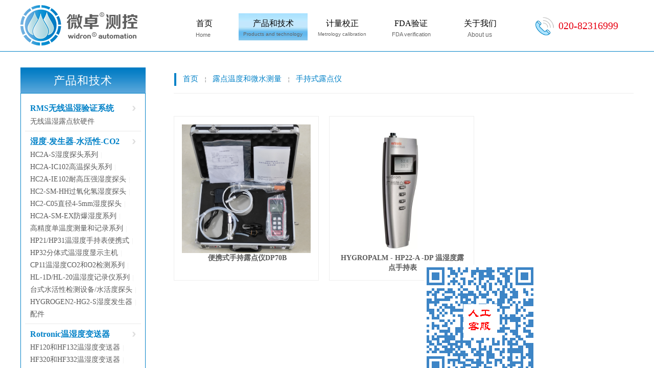

--- FILE ---
content_type: text/html; charset=utf-8
request_url: https://widron.com/page85.html?product_category=20
body_size: 22171
content:
<!DOCTYPE html PUBLIC "-//W3C//DTD XHTML 1.0 Transitional//EN" "http://www.w3.org/TR/xhtml1/DTD/xhtml1-transitional.dtd">
<html xmlns="http://www.w3.org/1999/xhtml" lang="zh-Hans" >
	<head>
		<meta http-equiv="X-UA-Compatible" content="IE=Edge,chrome=1" />
	<meta name="viewport" content="width=1200" />	<meta http-equiv="Content-Type" content="text/html; charset=utf-8" />
		<meta name="format-detection" content="telephone=no" />
	     <meta http-equiv="Cache-Control" content="no-transform"/> 
     <meta http-equiv="Cache-Control" content="no-siteapp"/>
	<title>广州微卓测控科技有限公司</title>
	<meta name="keywords"  content="罗卓尼克,Rotronic, HC2A-S探头,HF5变送器,暖通空调HVAC变送器,多功能温湿度手持表,
HC2A-S温湿度探头, HC2A-SM不锈钢温湿度探头,HYGROPALM - HP21 -手持式温湿度手持表, HC2-IC102温湿度探头,HC2-IC105温湿度探头,HC2-SM-EX防爆温湿度探头,HC2A-IE102-EX 防爆温湿度探头-螺纹安装,HC2A-LDP-EX - 低露点防爆探头,HC2A-IM102-EX防爆温湿度探头,WB1XD1XX经济型温湿度变送器,HF132-WB1XX1XX经济型温湿度变送器,HF132-DB1XD1XX经济型温湿度变送器,HF320-RB1XX1XX一体式温湿度变送器" />
	<meta name="description" content="广州微卓测控科技有限公司成立于2010年4月份，是一家致力于高新技术产业的产品研究、开发、生产、销售的工业自动化仪器仪表的公司，主要经营范围：环境监测专用仪器仪表制造，电子通信与自动控制技术研究开发，通用和专用仪器仪表的元件、器件制造，仪器仪表批发，电工仪器仪表制，电子测量仪器制造，电子元件及组件制造，电子工业专用设备制造，软件开发，计算机技术开发技术服务，工业自动控制系统装置制造，保安监控及防盗报警系统工程服务，实验分析仪器制造，工程和技术研究和试验发展;通信系统设备制造，代理和销售进口仪器仪表。进口仪表售后维修。
       瑞士rotronic公司于1970年开始研制湿度芯片，1980年研制出第一代电容式湿度传感器，在50多年间一直致力于高精度湿度标准的应用，产品队伍不断扩大到各个领域的应用，目前在全球绝大部分区域都有销售和应用。rotronic全系列产品基本都支持用户现场校正，此项技术的突破为客户节省了大量的时间和校正成本，我们免费提供用户自校工具，耗材用户自费购买。
       广州微卓测控科技有限公司从2010年成立至今已超过10年时间，一直是瑞士rotronic罗卓尼克中国授权代理商,同时也代理销售michell密析尔冷镜露点标物，低露点(霜点)传石器，10多年间公司销售的产品领域和应用不断扩大，也一直服务于各类高精尖应用现场，累计超过1000个现场应用案例，积累了丰富的现场经验，帮助很多客户解决了现场难题，提高了客户现场运营效率，赢得了客户的信任。" />
    
                
			<link rel="shortcut icon" href="https://pro18752308-pic9.ysjianzhan.cn/upload/logo111_f27h.ico" type="image/x-icon" />
	<link rel="Bookmark" href="https://pro18752308-pic9.ysjianzhan.cn/upload/logo111_f27h.ico" />
		

		<link href="https://static.ysjianzhan.cn/website/template/default/css/default.css?v=17534100" rel="stylesheet" type="text/css" />
<link href="https://widron.com/template/default/css/font/font.css?v=15750090" rel="stylesheet" type="text/css" />
<link href="https://widron.com/template/default/css/wpassword/iconfont.css?v=17496248" rel="stylesheet" type="text/css" />
<link href="https://static.ysjianzhan.cn/website/plugin/title/css/title.css?v=17083134" rel="stylesheet" type="text/css" />
<link href="https://static.ysjianzhan.cn/website/plugin/media/css/media.css?v=14077216" rel="stylesheet" type="text/css" />
<link href="https://static.ysjianzhan.cn/website/plugin/breadcrumb/css/breadcrumb.css?v=16086008" rel="stylesheet" type="text/css" />
<link href="https://static.ysjianzhan.cn/website/plugin/product_category/css/product_category.css?v=14937940" rel="stylesheet" type="text/css" />
<link href="https://static.ysjianzhan.cn/website/plugin/qr_img/css/qr_img.css?v=14077216" rel="stylesheet" type="text/css" />
<style type="text/css">.prop_rotate_angle sup,.prop_rotate_angle .posblk-deg{font-size:11px; color:#CDCDCD; font-weight:normal; font-style:normal; }ins#qiao-wrap{height:0;} #qiao-wrap{display:block;}
</style> 
</head>
<body  >
<input type="hidden" value="2" name="_user_level_val" />
								<script type="text/javascript" language="javascript" src="https://static.ysjianzhan.cn/website/script/??libsjq.js,jquery.custom.js,jquery.lazyload.js,jquery.rotateutility.js,lab.js,wopop_all.js,jquery.cookie.js,jquery.simplemodal.js,fullcollumn.js,objectFitPolyfill.min.js,ierotate.js,effects/velocity.js,effects/velocity.ui.js,effects/effects.js,fullpagescroll.js,common.js,heightAdapt.js?v=17573096"></script>
<script type="text/javascript" language="javascript" src="https://static.ysjianzhan.cn/website/plugin/??media/js/init.js,new_navigation/js/overall.js,new_navigation/styles/hs12/init.js,breadcrumb/js/init.js?v=17621358"></script>
	<script type="text/javascript" language="javascript">
    			var webmodel = {};
	        
    wp_pages_global_func($.extend({
        'isedit': '0',
        'islogin': '0',
        'domain': 'pro18752308',
        'p_rooturl': 'https://widron.com',
        'static_rooturl': 'https://static.ysjianzhan.cn/website',
        'interface_locale': "zh_CN",
        'dev_mode': "0",
        'getsession': ''
    }, {"phpsessionid":"","punyurl":"https:\/\/widron.com","curr_locale":"zh_CN","mscript_name":"","converted":false}));
    
	</script>

<link href="https://widron.com/9f9d8048d859c4ee4c724a0ebd18db5b.cssx" rel="stylesheet" /><div id="page_set_css">
</div><input type="hidden" id="page_id" name="page_id" value="85" rpid="85">
<div id="scroll_container" class="scroll_contain" style="">
	    	<div id="scroll_container_bg" style=";">&nbsp;</div>
<script>
initScrollcontainerHeight();	
</script>
     <div id="overflow_canvas_container">        <div id="canvas" style=" margin: 0 auto;width:1200px;;height:1843px">
    <div id="layer6B673F39DD6CDCBAEF344D7AB68560F4" class="full_column"   style="width:1200px;position:absolute;top:0px;height:100px;z-index:124;">
    <div class="full_width " style="position:absolute;height:100px;background-color:#ffffff;background-position:center top;background:;">		
    </div>
			<div class="full_content" style="width:1200px; position:absolute;left:0;top:0;margin-left: 0px;;height:100px;">
								<div id='layer4278886D1CE3708617A5FC639DB9B370' type='title'  class='cstlayer' style='left: 851px; top: 60px; position: absolute; z-index: 123; width: 96px; height: 21px; '  mid=""  fatherid='layer6B673F39DD6CDCBAEF344D7AB68560F4'    deg='0'><div class="wp-title_content" style="word-wrap: break-word; padding: 0px; border-color: transparent; border-width: 0px; height: 21px; width: 96px; display: block;"><div style="text-align: center;"><font color="#999999" face="arial"><span style="color:#666666;">About us</span></font></div></div>
<script type="text/javascript">
$(function(){
	$('.wp-title_content').each(function(){
		if($(this).find('div').attr('align')=='justify'){
			$(this).find('div').css({'text-justify':'inter-ideograph','text-align':'justify'});
		}
	})	
})
</script>

</div><script>				 $('#layer4278886D1CE3708617A5FC639DB9B370').triggerHandler('layer_ready');</script><div id='layer3335DE57DD984F2807DC80E21C065DFB' type='media'  class='cstlayer' style='left: 1008px; top: 34px; position: absolute; z-index: 125; width: 36px; height: 35px; '  mid=""  fatherid='layer6B673F39DD6CDCBAEF344D7AB68560F4'    deg='0'><script>
create_pc_media_set_pic('layer3335DE57DD984F2807DC80E21C065DFB',false);
</script>
<div class="wp-media_content"  style="overflow: hidden; width: 36px; height: 35px; border-width: 0px; border-style: solid; padding: 0px;" type="0">
<div class="img_over"  style='overflow: hidden; border-color: transparent; border-width: 0px; position: relative; width: 36px; height: 35px;'>

<div class="imgloading" style="z-index:100;"> </div>
<img  id="wp-media-image_layer3335DE57DD984F2807DC80E21C065DFB" onerror="set_thumb_layer3335DE57DD984F2807DC80E21C065DFB(this);" onload="set_thumb_layer3335DE57DD984F2807DC80E21C065DFB(this);" class="paragraph_image"  type="zoom" src="https://pro18752308-pic9.ysjianzhan.cn/upload/01dee3f397ff54c6cf64f438f16857f0_contact_info1_wjep.png" style="width: 36px; height: auto;;" />
</div>

</div>
<script>
(function(){
		layer_media_init_func('layer3335DE57DD984F2807DC80E21C065DFB',{"isedit":false,"has_effects":false});
})()
</script>
</div><script>				 $('#layer3335DE57DD984F2807DC80E21C065DFB').triggerHandler('layer_ready');</script><div id='layer74FB498EDF7447E05A5B24C30BBFAE32' type='media'  class='cstlayer' style='left: 0px; top: 10px; position: absolute; z-index: 118; width: 229px; height: 79px; '  mid=""  fatherid='layer6B673F39DD6CDCBAEF344D7AB68560F4'    deg='0'><script>
create_pc_media_set_pic('layer74FB498EDF7447E05A5B24C30BBFAE32',false);
</script>
<div class="wp-media_content"  style="overflow: hidden; width: 229px; height: 79px; border-width: 0px; border-style: solid; padding: 0px;" type="0">
<div class="img_over"  style='overflow: hidden; border-color: transparent; border-width: 0px; position: relative; width: 229px; height: 79px;'>

<div class="imgloading" style="z-index:100;"> </div>
<a class="media_link" style="line-height:normal;" href="https://widron.com/page72.html"  >
<img  id="wp-media-image_layer74FB498EDF7447E05A5B24C30BBFAE32" onerror="set_thumb_layer74FB498EDF7447E05A5B24C30BBFAE32(this);" onload="set_thumb_layer74FB498EDF7447E05A5B24C30BBFAE32(this);" class="paragraph_image"  type="zoom" src="https://pro18752308-pic9.ysjianzhan.cn/upload/bmdf.png" style="width: 229px; height: 79px;;" />
</a>
</div>

</div>
<script>
(function(){
		layer_media_init_func('layer74FB498EDF7447E05A5B24C30BBFAE32',{"isedit":false,"has_effects":false});
})()
</script>
</div><script>				 $('#layer74FB498EDF7447E05A5B24C30BBFAE32').triggerHandler('layer_ready');</script><div id='layerA9260776D428A280A4515EDEF2F23FFA' type='title'  class='cstlayer' style='left: 1053px; top: 36px; position: absolute; z-index: 117; width: 147px; height: 35px; '  mid=""  fatherid='layer6B673F39DD6CDCBAEF344D7AB68560F4'    deg='0'><div class="wp-title_content" style="word-wrap: break-word; padding: 0px; border-color: transparent; border-width: 0px; height: 35px; width: 147px; display: block;"><div style="text-align: left;"><span style="color: rgb(231, 0, 18); font-family: 'Microsoft YaHei'; font-size: 20px; line-height: 28px;">020-82316999</span></div></div>

</div><script>				 $('#layerA9260776D428A280A4515EDEF2F23FFA').triggerHandler('layer_ready');</script><div id='layer4F813BCADA1EEFF254472E0B3A94CBA3' type='title'  class='cstlayer' style='left: 330px; top: 60px; position: absolute; z-index: 119; width: 55px; height: 21px; '  mid=""  fatherid='layer6B673F39DD6CDCBAEF344D7AB68560F4'    deg='0'><div class="wp-title_content" style="word-wrap: break-word; padding: 0px; border-color: transparent; border-width: 0px; height: 21px; width: 55px; display: block;"><div style="text-align: center;"><span style="font-family: arial; font-size: 11px; line-height: 16.8px; color: rgb(102, 102, 102);">Home</span></div></div>

</div><script>				 $('#layer4F813BCADA1EEFF254472E0B3A94CBA3').triggerHandler('layer_ready');</script><div id='layer282A90017F8AF4E87BD98439763A6422' type='title'  class='cstlayer' style='left: 417px; top: 60px; position: absolute; z-index: 120; width: 154px; height: 21px; '  mid=""  fatherid='layer6B673F39DD6CDCBAEF344D7AB68560F4'    deg='0'><div class="wp-title_content" style="word-wrap: break-word; padding: 0px; border-color: transparent; border-width: 0px; height: 21px; width: 154px; display: block;"><div style="text-align: center;"><font face="arial"><span style="font-size: 10px; color: rgb(102, 102, 102); letter-spacing: 0px;">Products and technology</span></font></div></div>

</div><script>				 $('#layer282A90017F8AF4E87BD98439763A6422').triggerHandler('layer_ready');</script><div id='layer71CC0EF9784A3D5A013E21324C1EBEEB' type='title'  class='cstlayer' style='left: 566px; top: 60px; position: absolute; z-index: 121; width: 127px; height: 21px; '  mid=""  fatherid='layer6B673F39DD6CDCBAEF344D7AB68560F4'    deg='0'><div class="wp-title_content" style="word-wrap: break-word; padding: 0px; border-color: transparent; border-width: 0px; height: 21px; width: 127px; display: block;"><div style="text-align: center;"><font color="#999999" face="arial"><span style="font-size: 10px; color: rgb(102, 102, 102);">Metrology calibration</span></font></div></div>

</div><script>				 $('#layer71CC0EF9784A3D5A013E21324C1EBEEB').triggerHandler('layer_ready');</script><div id='layer66B24CEBA5D004174CBE6360D7408C2D' type='title'  class='cstlayer' style='left: 709px; top: 60px; position: absolute; z-index: 122; width: 111px; height: 21px; '  mid=""  fatherid='layer6B673F39DD6CDCBAEF344D7AB68560F4'    deg='0'><div class="wp-title_content" style="word-wrap: break-word; padding: 0px; border-color: transparent; border-width: 0px; height: 21px; width: 111px; display: block;"><div style="text-align: center;"><font color="#999999" face="arial"><span style="font-size: 11px; color: rgb(102, 102, 102);">FDA verification</span></font></div></div>

</div><script>				 $('#layer66B24CEBA5D004174CBE6360D7408C2D').triggerHandler('layer_ready');</script><div id='layer7286241CBD8D84354E115F4C678335F4' type='new_navigation'  class='cstlayer' style='left: 292px; top: 26px; position: absolute; z-index: 116; width: 720px; height: 53px; '  mid=""  fatherid='layer6B673F39DD6CDCBAEF344D7AB68560F4'    deg='0'><div class="wp-new_navigation_content" style="border-color: transparent; border-width: 0px; width: 720px; display: block; overflow: visible; height: auto;;display:block;overflow:hidden;height:0px;" type="0">
<script type="text/javascript"> 
		
		$("#layer7286241CBD8D84354E115F4C678335F4").data("m_show", '');
	</script>
<div skin="hs12" class="nav1 menu_hs12" ishorizon="1" colorstyle="red" direction="0" more="更多" moreshow="1" morecolor="darkorange" hover="1" hover_scr="0" submethod="0" umenu="0" dmenu="0" sethomeurl="https://widron.com/page72.html" smcenter="0">
		<ul id="nav_layer7286241CBD8D84354E115F4C678335F4" class="navigation"  style="width:auto;"  >
		<li style="z-index:2;"  class="wp_subtop"  pid="72" ><a  class="  "  href="https://widron.com">首页</a></li><li style="z-index:2;"  class="wp_subtop"  pid="85" ><a  class="  "  href="https://widron.com/page85.html">产品和技术</a></li><li style="z-index:2;"  class="wp_subtop"  pid="86" ><a  class="  "  href="https://widron.com/page86.html">计量校正</a></li><li style="z-index:2;"  class="wp_subtop"  pid="87" ><a  class="  "  href="https://widron.com/page87.html">FDA验证</a></li><li style="z-index:2;"  class="wp_subtop"  pid="88" ><a  class="  "  href="https://widron.com/page88.html">关于我们</a></li>	</ul>
</div>

<script type="text/javascript"> 
				$("#layer7286241CBD8D84354E115F4C678335F4").data("datasty_", '@charset "utf-8";  #nav_layer7286241CBD8D84354E115F4C678335F4,#nav_layer7286241CBD8D84354E115F4C678335F4 ul,#nav_layer7286241CBD8D84354E115F4C678335F4 li{list-style-type:none; margin:0px; padding:0px; border:thin none;}  #nav_layer7286241CBD8D84354E115F4C678335F4 {position:relative;padding-left:20px;background-image:url(https://static.ysjianzhan.cn/website/plugin/new_navigation/styles/hs12/nav_04_01_m0sL.jpg);background-repeat:repeat;background-position:top left;background-color:transparent;height:53px;-moz-border-radius:5px; -webkit-border-radius:5px; border-radius:5px;behavior: url(script/pie.htc);}  #nav_layer7286241CBD8D84354E115F4C678335F4 li.wp_subtop{padding-left:5px;padding-right:5px;text-align:center;height:53px;line-height:53px;position:relative;float:left; width:144px;padding-bottom:0px;background-image:none;background-color:transparent;background-repeat:no-repeat;background-position:right top;}  #nav_layer7286241CBD8D84354E115F4C678335F4 li.wp_subtop:hover{padding-left:5px;padding-right:5px;height:53px;line-height:53px;width:144px;text-align:center;background-image: url(https://static.ysjianzhan.cn/website/plugin/new_navigation/styles/hs12/nav_04_02_9XWW.jpg);background-repeat:no-repeat;background-color:transparent;background-position:top center;}  #nav_layer7286241CBD8D84354E115F4C678335F4 li.wp_subtop>a{white-space: nowrap;font-style:normal;font-weight:normal;font-family:arial;font-size:14px;display: block; padding: 0px; color:#ffffff; text-align:center; text-decoration: none;overflow:hidden;}  #nav_layer7286241CBD8D84354E115F4C678335F4 li.wp_subtop>a:hover{color:#fff; text-decoration: none;font-size:14px;font-style:normal;font-weight:normal;font-family:arial;color:#ffffff;text-align:center;}  #nav_layer7286241CBD8D84354E115F4C678335F4 ul {position:absolute;left:0px; display:none; background-color:transparent;margin-left:0px;}  #nav_layer7286241CBD8D84354E115F4C678335F4 ul li {padding-left:40px;padding-right:36px;text-align:left;position:relative; float: left;padding-bottom:0px;background-image:url(https://static.ysjianzhan.cn/website/plugin/new_navigation/styles/hs12/san_13_nnxI.png);background-color:#de3226;height:35px;line-height:35px;background-position:center left;background-repeat:no-repeat;}  #nav_layer7286241CBD8D84354E115F4C678335F4 ul li:hover{text-align:left;background-image:url(https://static.ysjianzhan.cn/website/plugin/new_navigation/styles/hs12/san_13_nnxI.png); background-color:#bf1c13;height:35px;line-height:35px;background-position:center left;background-repeat:no-repeat;}  #nav_layer7286241CBD8D84354E115F4C678335F4 ul li a {position:relative;bottom:2px;text-align:left;color:#fff;font-size:12px;font-family:arial;text-align:center;font-style:normal;font-weight:normal;white-space:nowrap;}  #nav_layer7286241CBD8D84354E115F4C678335F4 ul li a:hover{text-align:left;color:#fff;font-size:12px;font-family:arial;text-align:center;font-style:normal;font-weight:normal;}  #nav_layer7286241CBD8D84354E115F4C678335F4 ul ul {position:absolute;margin-left:120px;margin-top:-25px;display: none;}  #nav_layer7286241CBD8D84354E115F4C678335F4  .ddli {display:none;clear:both;position: absolute;border-bottom: 1px solid rgb(224, 224, 224);box-shadow: 0px 3px 4px rgba(0, 0, 0, 0.18);padding:10px; text-align:left;background-color:#ffffff;}');
		$("#layer7286241CBD8D84354E115F4C678335F4").data("datastys_", '#nav_layer7286241CBD8D84354E115F4C678335F4{background-color:transparent;} #nav_layer7286241CBD8D84354E115F4C678335F4{background-image:url(https://static.ysjianzhan.cn/website/plugin/new_navigation/view/images/png_bg.png);} #nav_layer7286241CBD8D84354E115F4C678335F4{background:;}    #nav_layer7286241CBD8D84354E115F4C678335F4 li.wp_subtop>a{font-size:16px;}   #nav_layer7286241CBD8D84354E115F4C678335F4 li.wp_subtop:hover{background-color:transparent;} #nav_layer7286241CBD8D84354E115F4C678335F4 li.wp_subtop>a:hover{font-family:Microsoft YaHei;} #nav_layer7286241CBD8D84354E115F4C678335F4 li.wp_subtop>a:hover{color:#000000;}   #nav_layer7286241CBD8D84354E115F4C678335F4 li.wp_subtop:hover{background-position:center center;} #nav_layer7286241CBD8D84354E115F4C678335F4 li.wp_subtop:hover{background-image:url("https://pro18752308-pic9.ysjianzhan.cn/upload/ou49.jpg");} #nav_layer7286241CBD8D84354E115F4C678335F4 li.wp_subtop>a{font-family:Microsoft YaHei;} #nav_layer7286241CBD8D84354E115F4C678335F4 li.wp_subtop>a{color:#000000;}  #nav_layer7286241CBD8D84354E115F4C678335F4 li.wp_subtop>a:hover{font-size:16px;}   #nav_layer7286241CBD8D84354E115F4C678335F4 li.wp_subtop:hover{height:53px;}     #nav_layer7286241CBD8D84354E115F4C678335F4 li.wp_subtop{height:53px;} #nav_layer7286241CBD8D84354E115F4C678335F4 li.wp_subtop{background-position:center center;}      #nav_layer7286241CBD8D84354E115F4C678335F4 li.wp_subtop:hover{line-height:40px;} #nav_layer7286241CBD8D84354E115F4C678335F4 li.wp_subtop{line-height:40px;}              #nav_layer7286241CBD8D84354E115F4C678335F4 li.wp_subtop:hover{background-repeat:repeat-x;}     #nav_layer7286241CBD8D84354E115F4C678335F4 li.wp_subtop{width:126px;}   #nav_layer7286241CBD8D84354E115F4C678335F4 li.wp_subtop:hover{width:126px;}');
	
		</script>

<script type="text/javascript">
function wp_get_navstyle(layer_id,key){
		var navStyle = $.trim($("#"+layer_id).data(key));
		return navStyle;	
	
}	
richtxt('layer7286241CBD8D84354E115F4C678335F4');
</script><script type="text/javascript">
layer_new_navigation_hs12_func({"isedit":false,"layer_id":"layer7286241CBD8D84354E115F4C678335F4","menustyle":"hs12"});

</script><div class="navigation_more" data-more="darkorange" data-typeval="0" data-menudata="&quot;&quot;"></div>
</div>
<script type="text/javascript">
 $(function(){
	layer_new_navigation_content_func({"isedit":false,"layer_id":"layer7286241CBD8D84354E115F4C678335F4","menustyle":"hs12","addopts":{"padding-left":"0"}});
});
</script>

</div><script>				 $('#layer7286241CBD8D84354E115F4C678335F4').triggerHandler('layer_ready');</script>                                
                                <div class="fullcontent_opacity" style="width: 100%;height: 100%;position: absolute;left: 0;right: 0;top: 0;display:none;"></div>
			</div>
</div>
<script>
        $(".content_copen").live('click',function(){
        $(this).closest(".full_column").hide();
    });
	var $fullwidth=$('#layer6B673F39DD6CDCBAEF344D7AB68560F4 .full_width');
	$fullwidth.css({left:0-$('#canvas').offset().left+$('#scroll_container').offset().left-$('#scroll_container').scrollLeft()-$.parseInteger($('#canvas').css("borderLeftWidth")),width:$('#scroll_container_bg').width()});
	$(function () {
				var videoParams={"id":"layer6B673F39DD6CDCBAEF344D7AB68560F4","bgauto":null,"ctauto":null,"bVideouse":null,"cVideouse":null,"bgvHeight":null,"bgvWidth":null};
		fullcolumn_bgvideo_init_func(videoParams);
                var bgHoverParams={"full":{"hover":null,"opacity":null,"bg":"#ffffff","id":"layer6B673F39DD6CDCBAEF344D7AB68560F4","bgopacity":null,"zindextopcolorset":""},"full_con":{"hover":null,"opacity":null,"bg":null,"id":"layer6B673F39DD6CDCBAEF344D7AB68560F4","bgopacity":null}};
		fullcolumn_HoverInit(bgHoverParams);
        });
</script>


<div id="layer4D913C2B9866831086E00A9A2B3DDDD1" class="full_column"   style="width:1200px;position:absolute;top:100px;height:1px;z-index:111;">
    <div class="full_width " style="position:absolute;height:1px;background-color:#0382c8;background-position:center top;background:;">		
    </div>
			<div class="full_content" style="width:1200px; position:absolute;left:0;top:0;margin-left: 0px;;height:1px;">
								                                
                                <div class="fullcontent_opacity" style="width: 100%;height: 100%;position: absolute;left: 0;right: 0;top: 0;display:none;"></div>
			</div>
</div>
<script>
        $(".content_copen").live('click',function(){
        $(this).closest(".full_column").hide();
    });
	var $fullwidth=$('#layer4D913C2B9866831086E00A9A2B3DDDD1 .full_width');
	$fullwidth.css({left:0-$('#canvas').offset().left+$('#scroll_container').offset().left-$('#scroll_container').scrollLeft()-$.parseInteger($('#canvas').css("borderLeftWidth")),width:$('#scroll_container_bg').width()});
	$(function () {
				var videoParams={"id":"layer4D913C2B9866831086E00A9A2B3DDDD1","bgauto":null,"ctauto":null,"bVideouse":null,"cVideouse":null,"bgvHeight":null,"bgvWidth":null};
		fullcolumn_bgvideo_init_func(videoParams);
                var bgHoverParams={"full":{"hover":null,"opacity":null,"bg":"#0382c8","id":"layer4D913C2B9866831086E00A9A2B3DDDD1","bgopacity":null,"zindextopcolorset":""},"full_con":{"hover":null,"opacity":null,"bg":null,"id":"layer4D913C2B9866831086E00A9A2B3DDDD1","bgopacity":null}};
		fullcolumn_HoverInit(bgHoverParams);
        });
</script>


<div id='layer06AC6BA1FEF063F132A8C7BDE8A53F3D' type='media'  class='cstlayer' style='left: 0px; top: 132px; position: absolute; z-index: 112; width: 245px; height: 50px; '  mid=""    deg='0'><script>
create_pc_media_set_pic('layer06AC6BA1FEF063F132A8C7BDE8A53F3D',false);
</script>
<div class="wp-media_content"  style="overflow: hidden; width: 245px; height: 50px;" type="0">
<div class="img_over"  style='overflow: hidden; border-color: transparent; border-width: 0px; position: relative; width: 245px; height: 50px;'>

<div class="imgloading" style="z-index:100;"> </div>
<img  id="wp-media-image_layer06AC6BA1FEF063F132A8C7BDE8A53F3D" onerror="set_thumb_layer06AC6BA1FEF063F132A8C7BDE8A53F3D(this);" onload="set_thumb_layer06AC6BA1FEF063F132A8C7BDE8A53F3D(this);" class="paragraph_image"  type="zoom" src="https://pro18752308-pic9.ysjianzhan.cn/upload/ys.jpg" style="width: 245px; height: 50px;;" />
</div>

</div>
<script>
(function(){
		layer_media_init_func('layer06AC6BA1FEF063F132A8C7BDE8A53F3D',{"isedit":false,"has_effects":false});
})()
</script>
</div><script>				 $('#layer06AC6BA1FEF063F132A8C7BDE8A53F3D').triggerHandler('layer_ready');</script><div id='layerCBF7554985335E8B3D182E7F1D82D091' type='line'  class='cstlayer' style='left: 293px; top: 143px; position: absolute; z-index: 105; width: 20px; height: 25px; '  mid=""    deg='0'><div class="wp-line_content" style="padding: 0px; border-color: transparent; border-width: 0px; overflow: hidden; width: 20px; height: 25px; border-style: solid;"><div class="wpline-wrapper vertical-solid"></div><script language="javascript">
</script></div></div><script>				 $('#layerCBF7554985335E8B3D182E7F1D82D091').triggerHandler('layer_ready');</script><div id='layer87E2ED94E7BA5B9913C8BD3590BFB22A' type='title'  class='cstlayer' style='left: 0px; top: 147px; position: absolute; z-index: 113; width: 245px; height: 32px; '  mid=""    deg='0'><div class="wp-title_content" style="word-wrap: break-word; padding: 0px; border-color: transparent; border-width: 0px; height: 32px; width: 245px; display: block;"><div style="text-align: center;"><span style="font-family: 'Microsoft YaHei'; font-size: 22px; letter-spacing: 1px; line-height: 21px; color: rgb(255, 255, 255);">产品和技术</span></div></div>

</div><script>				 $('#layer87E2ED94E7BA5B9913C8BD3590BFB22A').triggerHandler('layer_ready');</script><div id='layer4B1E50535BB9FD002E61CE0D792EDF2C' type='breadcrumb'  class='cstlayer' style='left: 318px; top: 147px; position: absolute; z-index: 106; width: 882px; height: 24px; '  mid=""    deg='0'><div class="wp-breadcrumb_content" style="width: 882px; height: 24px; border-width: 0px; border-style: solid; padding: 0px;" ShowCpage="1" >
<div class='breadcrumb_plugin'>

<span class="breadcrumbtext" gzdata="gzorder"><a href="https://widron.com/" style="line-height:100%; color: rgb(3, 130, 200); font-family: Microsoft YaHei; font-size: 15px;" >首页</a></span>
<span style="line-height:100%; margin-left:5px;margin-right:5px;color:rgb(90, 90, 90);font-size:12px;" class="breadcrumbfuhao">￤</span>
<span class="breadcrumbtext"><a href="https://widron.com/page85.html?product_category=10" style="line-height:100%; color: rgb(3, 130, 200); font-family: Microsoft YaHei; font-size: 15px;" >露点温度和微水测量</a></span>
<span style="line-height:100%; margin-left:5px;margin-right:5px;color:rgb(90, 90, 90);font-size:12px;" class="breadcrumbfuhao">￤</span>
<span class="breadcrumbtext"><a href="https://widron.com/page85.html?product_category=20" style="line-height:100%; color: rgb(3, 130, 200); font-family: Microsoft YaHei; font-size: 15px;" >手持式露点仪</a></span>
</div>
</div>
<script>
layer_breadcrumb_ready_func('layer4B1E50535BB9FD002E61CE0D792EDF2C', '');
</script></div><script>				 $('#layer4B1E50535BB9FD002E61CE0D792EDF2C').triggerHandler('layer_ready');</script><div id='layer290A5A46C022353D51AE2CF1DE026FFC' type='line'  class='cstlayer' style='left: 300px; top: 167px; position: absolute; z-index: 104; width: 900px; height: 31px; '  mid=""    deg='0'><div class="wp-line_content" style="padding: 0px; border-color: transparent; border-width: 0px; overflow: hidden; width: 900px; height: 31px; border-style: solid;"><div class="wpline-wrapper horizontal-solid"></div><script language="javascript">
</script></div></div><script>				 $('#layer290A5A46C022353D51AE2CF1DE026FFC').triggerHandler('layer_ready');</script><div id='layer2E7B4403C534FAA123DAD4BF1F5A021D' type='product_category'  class='cstlayer' style='left: 0px; top: 182px; position: absolute; z-index: 108; width: 243px; height: 1661px; '  mid="layer3FC0F7AD1F6AFC71AAAC6F0BF58E6C07"    deg='0'><script type="text/javascript">

function wp_showdefaultHoverCss(layer_id){
	var layertype=$('#'+layer_id).attr('type');
	if(layertype && window['wp_showdefaultHoverCss_'+layertype]){
		return window['wp_showdefaultHoverCss_'+layertype](layer_id);
	}
	return false;
}

function wp_showdefaultHoverCss_product_category(layer_id)
{
	var plugin_name=$("#"+layer_id).attr('type');
	var hover=$("#"+layer_id).find('.nav1').attr('hover');
	var skinname=$("#"+layer_id).find('.nav1').attr('skin');
    var hover_set = $("#"+layer_id).find('.nav1').attr('hover_set');
    var pro_cateid = $("#"+layer_id).find('.nav1').attr('pro_cateid');
	if(skinname=='vertical_vs10_1'){
		return;
	}
    if(hover!=1){
        return;
    }
    if(hover == 1 && hover_set == 2 && !pro_cateid){
        return;
    }

	wp_getdefaultHoverCss(layer_id);
	var n=0;
	
	if(plugin_name=='new_navigation'){
		var page_id=$("#page_id").val();
                var rootpid=$("#page_id").attr("rpid")*1;
	}else{
		var page_id=$('#'+layer_id+'').find(".default_pid").html();
		if(page_id==0 || page_id.length==0){
			page_id=$('#nav_'+layer_id+'').children('li:first').attr('pid');	
		}
	}
 
	$('#nav_'+layer_id+'').children('li').each(function(){
		var type_pid=$(this).attr('pid');		
		if(type_pid==page_id){
			$(this).addClass("lihover").children('a').addClass("ahover");
 
		}else if(type_pid==rootpid){
                    $(this).addClass("lihover").children('a').addClass("ahover");
 
           }
 
		if(window.location.href == $(this).find("a").attr("href") || window.location.href == $(this).find("a").attr("href")+"&brd=1"){  $(this).addClass("lihover").children('a').addClass("ahover"); }
		n++;
	});
	
	if(!$('#nav_'+layer_id+'').children('li.lihover').length){
		$('#nav_'+layer_id+' ul').children('li').each(function(){
			var lochref=window.location.href.replace(/^https?:/,'').replace(/&brd=1$/,'');
			var subahref= $(this).find('a').attr("href").replace(/^https?:/,'').replace(/&brd=1$/,'');
			if(lochref == subahref || lochref ==subahref+"&brd=1"){ 
				$(this).parents(".wp_subtop").addClass("lihover").children('a').addClass("ahover"); 
				return;
			}
		})
	}
 
	if(hover==1){        
		if($('#nav_'+layer_id+'').children('li').children('a.ahover').length<1){
			$('#nav_'+layer_id+'').children('li:first').addClass("lihover").children('a').addClass("ahover");
		} 	 
	}
}
var wp_showdefaultHoverCss_layer2E7B4403C534FAA123DAD4BF1F5A021D=wp_showdefaultHoverCss;
function wp_addMoreButton(layer_id){
	var layertype=$('#'+layer_id).attr('type');
	if(layertype && window['wp_addMoreButton_'+layertype]){
		return window['wp_addMoreButton_'+layertype](layer_id);
	}
	return false;
}
function wp_addMoreButton_product_category(layer_id)
{
	var firstLiTop = 0;
	var hasMore = false;
	$('#nav_'+layer_id).children('li.wp_subtop').each(function(i){
		if(i == 0) {firstLiTop = $(this).offset().top;return true;}	
		if($(this).offset().top > firstLiTop)
		{
			$('#'+layer_id).data('hasMore','yes');//配置逻辑获取
			var more = $.trim($('#'+layer_id).children('.wp-product_category_content').children('.nav1').attr('more'));
			var doms = $(this).prev().prev().nextAll().clone();
			var objA = $(this).prev().children('a');
			if(objA.children('span').length > 0) objA.children('span').html(more);
			else objA.html(more);

			if(objA.hasClass('sub'))
			{
				objA.next('ul').empty();
				doms.appendTo(objA.next('ul'));
			}
			else
			{
				objA.after('<ul></ul>');
				doms.appendTo(objA.next('ul'));
				objA.addClass('sub');
			}
				
			$(this).prev().nextAll().remove();
			objA.next('ul').children('li').removeClass('wp_subtop');
			hasMore = true;

			objA.attr('href','javascript:void(0);');
			
			//点击"更多"弹出全站导航
			if($("#"+layer_id).find('.nav1').attr('moreshow') == 1)
			{
				objA.click(function (e){
					$('#'+layer_id).find('#basic-modal-content_'+layer_id).modal({
						containerId:'wp-product_category-simplemodal-container_'+layer_id,
						zIndex:9999,
						close:false,
						onOpen:function(dialog){
							dialog.overlay.fadeIn('slow', function(){
								dialog.container.slideDown('slow',function(){
									dialog.data.fadeIn('slow','swing',function(){
										$('.wp_menus').not('.wp_thirdmenu0').each(function(){
											var left = $(this).parent().parent().children('a').eq(0).outerWidth()+5;
											$(this).css({position:'relative',left:left+'px'});
										});
									});
								});
							});
						},
						onClose:function(dialog){
							dialog.data.fadeOut('slow',function (){
								dialog.container.slideUp('slow', function () {
									dialog.overlay.fadeOut('slow', function () {
										$.modal.close();
									});
								});
							});
						}
					});
					return false;
				});
			}
			return false;
		}
	});
	if(!hasMore) $('#'+layer_id).data('hasMore','no');
	wp_showdefaultHoverCss(layer_id);
}

//编辑模式水平拖动动态刷新修改More按钮
function wp_updateMoreButton(layer_id)
{
	var $layer = $('#'+layer_id);
	var $nav1 = $layer.children('.wp-product_category_content').children('.nav1');
	var tmp_css = $.trim($("#datastys_"+layer_id).text());
	var tmp_cssa = $.trim($("#datasty_"+layer_id).text());
	$.post(parseToURL("product_category","refreshNavigator",{menustyle:$.trim($nav1.attr('skin')),saveCss:'yes',page_id:$("#page_id").val(),blockid:layer_id,typeval:$.trim($layer.find(".wp-product_category_content").attr('type')),colorstyle:$.trim($nav1.attr('colorstyle')),direction:$.trim($nav1.attr('direction')),more:$.trim($nav1.attr('more')),hover:$.trim($nav1.attr('hover')),moreshow:$.trim($nav1.attr('moreshow')),morecolor:$.trim($nav1.attr('morecolor'))}),function(data){
		$layer.find('.wp-product_category_content').html(data);
		$("#datastys_"+layer_id).text(tmp_css);
 					
		var setcss=$("#page_set_css").html();
		setcss=setcss.replace(/<style>/i,'').replace(/<\/style>/i,'');
		var reg=new RegExp("(.*)([/][/*]"+layer_id+"[/*][/])(.*)([/][/*]"+layer_id+"[/*][/])(.*)","gmi");
		var url=setcss;
		var rep=url.replace(reg,"$1 $5");
		var tempcss=rep + " /*"+ layer_id +"*/ "+tmp_cssa+" "+tmp_css+" /*"+ layer_id +"*/ ";
		tempcss = tempcss.replace(/[\r\n]/g, " ").replace(/\s+/g, " "); 
		$("#page_set_css").html('<style> '+tempcss+ '</style>');
	});
	wp_showdefaultHoverCss(layer_id);
}


function wp_removeLoading(layer_id)
{
	
	var $nav1 = $('#'+layer_id).find(".nav1");
	var ishorizon=$nav1.attr("ishorizon");
	if(ishorizon=='1'){
		$("#"+layer_id).find('.wp-new_navigation_content').css({height:'auto',overflow:'hidden'});
	}else{
		$("#"+layer_id).find('.wp-new_navigation_content').css({width:'auto',overflow:'hidden'});
	}
	// 修复IE浏览器部分版本导航无法显示问题 2013/12/26
 
	var temptimer = setTimeout(function(){
		$("#"+layer_id).find('.wp-new_navigation_content').css("overflow", 'visible');
		clearTimeout(temptimer);
	}, 50);
}
</script><div class="wp-product_category_content"  style="overflow: hidden; border: 0px solid transparent; width: 243px; height: 1661px; padding: 0px;">
<script type="text/javascript"> 
	
		 
</script>
<div class="wp-product_category_skin4" data-hover="0">
	<DIV class="sortPosition">
    <DIV class="sortIndex brd_top brd_left brd_right brd_bottom  level_li2" downlist="over">
    <DIV  class="widgets_box">
    <DIV class="sortBody">
	     			   <DIV class="downlistBox"><DIV class="downlistBar first level_li2"><DL>
				 <DT>
					 <a  href="https://widron.com/page85.html?product_category=1" class="first_level_category first_level_category_c" style="display:inline-block;" data-cid="1">RMS无线温湿验证系统</a>
					  <div style="float:right;margin-right:10px;background:url(https://static.ysjianzhan.cn/website/plugin/product_category/styles2/skin4/icon.png) no-repeat 0 48%;width:7px;" class="first_level_category"></div>
			      </DT>				
			   <DD class="second_level_category_h"><a  href="https://widron.com/page85.html?product_category=11" class="second_level_category_font second_level_category_h second_level_category_c" data-cid="11">无线温湿露点软硬件</a></DD></DIV></div>			   <DIV class="downlistBox"><DIV class="downlistBar  level_li2"><DL>
				 <DT>
					 <a  href="https://widron.com/page85.html?product_category=7" class="first_level_category first_level_category_c" style="display:inline-block;" data-cid="7">湿度-发生器-水活性-CO2</a>
					  <div style="float:right;margin-right:10px;background:url(https://static.ysjianzhan.cn/website/plugin/product_category/styles2/skin4/icon.png) no-repeat 0 48%;width:7px;" class="first_level_category"></div>
			      </DT>				
			   <DD class="second_level_category_h"><a  href="https://widron.com/page85.html?product_category=27" class="second_level_category_font second_level_category_h second_level_category_c" data-cid="27">HC2A-S湿度探头系列</a></DD><span class='category_split_line second_level_category_h'>|</span>				
			   <DD class="second_level_category_h"><a  href="https://widron.com/page85.html?product_category=28" class="second_level_category_font second_level_category_h second_level_category_c" data-cid="28">HC2A-IC102高温探头系列</a></DD><span class='category_split_line second_level_category_h'>|</span>				
			   <DD class="second_level_category_h"><a  href="https://widron.com/page85.html?product_category=31" class="second_level_category_font second_level_category_h second_level_category_c" data-cid="31">HC2A-IE102耐高压强湿度探头</a></DD><span class='category_split_line second_level_category_h'>|</span>				
			   <DD class="second_level_category_h"><a  href="https://widron.com/page85.html?product_category=32" class="second_level_category_font second_level_category_h second_level_category_c" data-cid="32">HC2-SM-HH过氧化氢湿度探头</a></DD><span class='category_split_line second_level_category_h'>|</span>				
			   <DD class="second_level_category_h"><a  href="https://widron.com/page85.html?product_category=30" class="second_level_category_font second_level_category_h second_level_category_c" data-cid="30">HC2-C05直径4-5mm湿度探头</a></DD><span class='category_split_line second_level_category_h'>|</span>				
			   <DD class="second_level_category_h"><a  href="https://widron.com/page85.html?product_category=29" class="second_level_category_font second_level_category_h second_level_category_c" data-cid="29">HC2A-SM-EX防爆湿度系列</a></DD><span class='category_split_line second_level_category_h'>|</span>				
			   <DD class="second_level_category_h"><a  href="https://widron.com/page85.html?product_category=33" class="second_level_category_font second_level_category_h second_level_category_c" data-cid="33">高精度单温度测量和记录系列</a></DD><span class='category_split_line second_level_category_h'>|</span>				
			   <DD class="second_level_category_h"><a  href="https://widron.com/page85.html?product_category=35" class="second_level_category_font second_level_category_h second_level_category_c" data-cid="35">HP21/HP31温湿度手持表便携式</a></DD><span class='category_split_line second_level_category_h'>|</span>				
			   <DD class="second_level_category_h"><a  href="https://widron.com/page85.html?product_category=38" class="second_level_category_font second_level_category_h second_level_category_c" data-cid="38">HP32分体式温湿度显示主机</a></DD><span class='category_split_line second_level_category_h'>|</span>				
			   <DD class="second_level_category_h"><a  href="https://widron.com/page85.html?product_category=37" class="second_level_category_font second_level_category_h second_level_category_c" data-cid="37">CP11温湿度CO2和O2检测系列</a></DD><span class='category_split_line second_level_category_h'>|</span>				
			   <DD class="second_level_category_h"><a  href="https://widron.com/page85.html?product_category=34" class="second_level_category_font second_level_category_h second_level_category_c" data-cid="34">HL-1D/HL-20温湿度记录仪系列</a></DD><span class='category_split_line second_level_category_h'>|</span>				
			   <DD class="second_level_category_h"><a  href="https://widron.com/page85.html?product_category=36" class="second_level_category_font second_level_category_h second_level_category_c" data-cid="36">台式水活性检测设备/水活度探头</a></DD><span class='category_split_line second_level_category_h'>|</span>				
			   <DD class="second_level_category_h"><a  href="https://widron.com/page85.html?product_category=39" class="second_level_category_font second_level_category_h second_level_category_c" data-cid="39">HYGROGEN2-HG2-S湿度发生器</a></DD><span class='category_split_line second_level_category_h'>|</span>				
			   <DD class="second_level_category_h"><a  href="https://widron.com/page85.html?product_category=77" class="second_level_category_font second_level_category_h second_level_category_c" data-cid="77">配件</a></DD></DIV></div>			   <DIV class="downlistBox"><DIV class="downlistBar  level_li2"><DL>
				 <DT>
					 <a  href="https://widron.com/page85.html?product_category=2" class="first_level_category first_level_category_c" style="display:inline-block;" data-cid="2">Rotronic温湿度变送器</a>
					  <div style="float:right;margin-right:10px;background:url(https://static.ysjianzhan.cn/website/plugin/product_category/styles2/skin4/icon.png) no-repeat 0 48%;width:7px;" class="first_level_category"></div>
			      </DT>				
			   <DD class="second_level_category_h"><a  href="https://widron.com/page85.html?product_category=12" class="second_level_category_font second_level_category_h second_level_category_c" data-cid="12">HF120和HF132温湿度变送器</a></DD><span class='category_split_line second_level_category_h'>|</span>				
			   <DD class="second_level_category_h"><a  href="https://widron.com/page85.html?product_category=17" class="second_level_category_font second_level_category_h second_level_category_c" data-cid="17">HF320和HF332温湿度变送器</a></DD><span class='category_split_line second_level_category_h'>|</span>				
			   <DD class="second_level_category_h"><a  href="https://widron.com/page85.html?product_category=76" class="second_level_category_font second_level_category_h second_level_category_c" data-cid="76">HF420和HF432温湿度变送器</a></DD><span class='category_split_line second_level_category_h'>|</span>				
			   <DD class="second_level_category_h"><a  href="https://widron.com/page85.html?product_category=13" class="second_level_category_font second_level_category_h second_level_category_c" data-cid="13">HF5和HF5A温湿度变送器</a></DD><span class='category_split_line second_level_category_h'>|</span>				
			   <DD class="second_level_category_h"><a  href="https://widron.com/page85.html?product_category=16" class="second_level_category_font second_level_category_h second_level_category_c" data-cid="16">HF532-S和HF7金属外壳主机</a></DD><span class='category_split_line second_level_category_h'>|</span>				
			   <DD class="second_level_category_h"><a  href="https://widron.com/page85.html?product_category=78" class="second_level_category_font second_level_category_h second_level_category_c" data-cid="78">温湿度、露点、组合产品</a></DD><span class='category_split_line second_level_category_h'>|</span>				
			   <DD class="second_level_category_h"><a  href="https://widron.com/page85.html?product_category=15" class="second_level_category_font second_level_category_h second_level_category_c" data-cid="15">防爆HF520-EX温湿度变送器</a></DD><span class='category_split_line second_level_category_h'>|</span>				
			   <DD class="second_level_category_h"><a  href="https://widron.com/page85.html?product_category=14" class="second_level_category_font second_level_category_h second_level_category_c" data-cid="14">XB32和HF832温湿度变送器</a></DD><span class='category_split_line second_level_category_h'>|</span>				
			   <DD class="second_level_category_h"><a  href="https://widron.com/page85.html?product_category=79" class="second_level_category_font second_level_category_h second_level_category_c" data-cid="79">差压变送器</a></DD></DIV></div>			   <DIV class="downlistBox"><DIV class="downlistBar  level_li2"><DL>
				 <DT>
					 <a  href="https://widron.com/page85.html?product_category=10" class="first_level_category first_level_category_c" style="display:inline-block;" data-cid="10">露点温度和微水测量</a>
					  <div style="float:right;margin-right:10px;background:url(https://static.ysjianzhan.cn/website/plugin/product_category/styles2/skin4/icon.png) no-repeat 0 48%;width:7px;" class="first_level_category"></div>
			      </DT>				
			   <DD class="second_level_category_h"><a  href="https://widron.com/page85.html?product_category=19" class="second_level_category_font second_level_category_h second_level_category_c" data-cid="19">在线式露点仪</a></DD><span class='category_split_line second_level_category_h'>|</span>				
			   <DD class="second_level_category_h"><a  href="https://widron.com/page85.html?product_category=20" class="second_level_category_font second_level_category_h second_level_category_c" data-cid="20">手持式露点仪</a></DD><span class='category_split_line second_level_category_h'>|</span>				
			   <DD class="second_level_category_h"><a  href="https://widron.com/page85.html?product_category=21" class="second_level_category_font second_level_category_h second_level_category_c" data-cid="21">SF6露点微水 </a></DD><span class='category_split_line second_level_category_h'>|</span>				
			   <DD class="second_level_category_h"><a  href="https://widron.com/page85.html?product_category=22" class="second_level_category_font second_level_category_h second_level_category_c" data-cid="22">台式露点微水测量</a></DD><span class='category_split_line second_level_category_h'>|</span>				
			   <DD class="second_level_category_h"><a  href="https://widron.com/page85.html?product_category=23" class="second_level_category_font second_level_category_h second_level_category_c" data-cid="23">冷镜式露点仪</a></DD><span class='category_split_line second_level_category_h'>|</span>				
			   <DD class="second_level_category_h"><a  href="https://widron.com/page85.html?product_category=24" class="second_level_category_font second_level_category_h second_level_category_c" data-cid="24">台式微水-露点分析仪</a></DD><span class='category_split_line second_level_category_h'>|</span>				
			   <DD class="second_level_category_h"><a  href="https://widron.com/page85.html?product_category=25" class="second_level_category_font second_level_category_h second_level_category_c" data-cid="25">工业湿度露点微水测量分析</a></DD><span class='category_split_line second_level_category_h'>|</span>				
			   <DD class="second_level_category_h"><a  href="https://widron.com/page85.html?product_category=26" class="second_level_category_font second_level_category_h second_level_category_c" data-cid="26">膜过滤露点处理系统</a></DD></DIV></div>			   <DIV class="downlistBox"><DIV class="downlistBar  level_li2"><DL>
				 <DT>
					 <a  href="https://widron.com/page85.html?product_category=8" class="first_level_category first_level_category_c" style="display:inline-block;" data-cid="8">CO2和O2含量监测系列</a>
					  <div style="float:right;margin-right:10px;background:url(https://static.ysjianzhan.cn/website/plugin/product_category/styles2/skin4/icon.png) no-repeat 0 48%;width:7px;" class="first_level_category"></div>
			      </DT>				
			   <DD class="second_level_category_h"><a  href="https://widron.com/page85.html?product_category=40" class="second_level_category_font second_level_category_h second_level_category_c" data-cid="40">二氧化碳监测</a></DD><span class='category_split_line second_level_category_h'>|</span>				
			   <DD class="second_level_category_h"><a  href="https://widron.com/page85.html?product_category=41" class="second_level_category_font second_level_category_h second_level_category_c" data-cid="41">氧含量分析仪</a></DD></DIV></div>			   <DIV class="downlistBox"><DIV class="downlistBar  level_li2"><DL>
				 <DT>
					 <a  href="https://widron.com/page85.html?product_category=9" class="first_level_category first_level_category_c" style="display:inline-block;" data-cid="9">露点和微水系统</a>
					  <div style="float:right;margin-right:10px;background:url(https://static.ysjianzhan.cn/website/plugin/product_category/styles2/skin4/icon.png) no-repeat 0 48%;width:7px;" class="first_level_category"></div>
			      </DT>				
			   <DD class="second_level_category_h"><a  href="https://widron.com/page85.html?product_category=43" class="second_level_category_font second_level_category_h second_level_category_c" data-cid="43">露点显示大屏 </a></DD><span class='category_split_line second_level_category_h'>|</span>				
			   <DD class="second_level_category_h"><a  href="https://widron.com/page85.html?product_category=42" class="second_level_category_font second_level_category_h second_level_category_c" data-cid="42">露点报警仪LED</a></DD><span class='category_split_line second_level_category_h'>|</span>				
			   <DD class="second_level_category_h"><a  href="https://widron.com/page85.html?product_category=73" class="second_level_category_font second_level_category_h second_level_category_c" data-cid="73">手持式露点仪</a></DD></DIV></div>			   <DIV class="downlistBox"><DIV class="downlistBar  level_li2"><DL>
				 <DT>
					 <a  href="https://widron.com/page85.html?product_category=6" class="first_level_category first_level_category_c" style="display:inline-block;" data-cid="6">michell密析尔露点系列</a>
					  <div style="float:right;margin-right:10px;background:url(https://static.ysjianzhan.cn/website/plugin/product_category/styles2/skin4/icon.png) no-repeat 0 48%;width:7px;" class="first_level_category"></div>
			      </DT>				
			   <DD class="second_level_category_h"><a  href="https://widron.com/page85.html?product_category=44" class="second_level_category_font second_level_category_h second_level_category_c" data-cid="44">露点过程分析仪 </a></DD><span class='category_split_line second_level_category_h'>|</span>				
			   <DD class="second_level_category_h"><a  href="https://widron.com/page85.html?product_category=45" class="second_level_category_font second_level_category_h second_level_category_c" data-cid="45">露点变送器 </a></DD><span class='category_split_line second_level_category_h'>|</span>				
			   <DD class="second_level_category_h"><a  href="https://widron.com/page85.html?product_category=46" class="second_level_category_font second_level_category_h second_level_category_c" data-cid="46">便携式露点仪 </a></DD><span class='category_split_line second_level_category_h'>|</span>				
			   <DD class="second_level_category_h"><a  href="https://widron.com/page85.html?product_category=47" class="second_level_category_font second_level_category_h second_level_category_c" data-cid="47">湿度-露点校验系统 </a></DD><span class='category_split_line second_level_category_h'>|</span>				
			   <DD class="second_level_category_h"><a  href="https://widron.com/page85.html?product_category=48" class="second_level_category_font second_level_category_h second_level_category_c" data-cid="48">冷镜标准露度仪 </a></DD></DIV></div>			   <DIV class="downlistBox"><DIV class="downlistBar  level_li2"><DL>
				 <DT>
					 <a  href="https://widron.com/page85.html?product_category=5" class="first_level_category first_level_category_c" style="display:inline-block;" data-cid="5">计量机构湿度露点标物</a>
					  <div style="float:right;margin-right:10px;background:url(https://static.ysjianzhan.cn/website/plugin/product_category/styles2/skin4/icon.png) no-repeat 0 48%;width:7px;" class="first_level_category"></div>
			      </DT></DL></div></div>			   <DIV class="downlistBox"><DIV class="downlistBar  level_li2"><DL>
				 <DT>
					 <a  href="https://widron.com/page85.html?product_category=4" class="first_level_category first_level_category_c" style="display:inline-block;" data-cid="4">项目咨询设计</a>
					  <div style="float:right;margin-right:10px;background:url(https://static.ysjianzhan.cn/website/plugin/product_category/styles2/skin4/icon.png) no-repeat 0 48%;width:7px;" class="first_level_category"></div>
			      </DT></DL></div></div>			   <DIV class="downlistBox"><DIV class="downlistBar  level_li2"><DL>
				 <DT>
					 <a  href="https://widron.com/page85.html?product_category=49" class="first_level_category first_level_category_c" style="display:inline-block;" data-cid="49">实验室建标仪器</a>
					  <div style="float:right;margin-right:10px;background:url(https://static.ysjianzhan.cn/website/plugin/product_category/styles2/skin4/icon.png) no-repeat 0 48%;width:7px;" class="first_level_category"></div>
			      </DT>				
			   <DD class="second_level_category_h"><a  href="https://widron.com/page85.html?product_category=50" class="second_level_category_font second_level_category_h second_level_category_c" data-cid="50">相对湿度校验系统</a></DD><span class='category_split_line second_level_category_h'>|</span>				
			   <DD class="second_level_category_h"><a  href="https://widron.com/page85.html?product_category=51" class="second_level_category_font second_level_category_h second_level_category_c" data-cid="51">露点校验系统</a></DD><span class='category_split_line second_level_category_h'>|</span>				
			   <DD class="second_level_category_h"><a  href="https://widron.com/page85.html?product_category=52" class="second_level_category_font second_level_category_h second_level_category_c" data-cid="52">校验系统配件</a></DD><span class='category_split_line second_level_category_h'>|</span>				
			   <DD class="second_level_category_h"><a  href="https://widron.com/page85.html?product_category=53" class="second_level_category_font second_level_category_h second_level_category_c" data-cid="53">过程分析仪</a></DD><span class='category_split_line second_level_category_h'>|</span>				
			   <DD class="second_level_category_h"><a  href="https://widron.com/page85.html?product_category=54" class="second_level_category_font second_level_category_h second_level_category_c" data-cid="54">温湿度手持表</a></DD><span class='category_split_line second_level_category_h'>|</span>				
			   <DD class="second_level_category_h"><a  href="https://widron.com/page85.html?product_category=55" class="second_level_category_font second_level_category_h second_level_category_c" data-cid="55">温湿度记录器</a></DD><span class='category_split_line second_level_category_h'>|</span>				
			   <DD class="second_level_category_h"><a  href="https://widron.com/page85.html?product_category=56" class="second_level_category_font second_level_category_h second_level_category_c" data-cid="56">Optidew冷镜式露点仪</a></DD></DIV></div>			   <DIV class="downlistBox"><DIV class="downlistBar  level_li2"><DL>
				 <DT>
					 <a  href="https://widron.com/page85.html?product_category=57" class="first_level_category first_level_category_c" style="display:inline-block;" data-cid="57">Rotronic-监测系统RSM</a>
					  <div style="float:right;margin-right:10px;background:url(https://static.ysjianzhan.cn/website/plugin/product_category/styles2/skin4/icon.png) no-repeat 0 48%;width:7px;" class="first_level_category"></div>
			      </DT>				
			   <DD class="second_level_category_h"><a  href="https://widron.com/page85.html?product_category=58" class="second_level_category_font second_level_category_h second_level_category_c" data-cid="58">RMS 架构</a></DD><span class='category_split_line second_level_category_h'>|</span>				
			   <DD class="second_level_category_h"><a  href="https://widron.com/page85.html?product_category=59" class="second_level_category_font second_level_category_h second_level_category_c" data-cid="59">RMS PROJECT PROCEDURE</a></DD><span class='category_split_line second_level_category_h'>|</span>				
			   <DD class="second_level_category_h"><a  href="https://widron.com/page85.html?product_category=61" class="second_level_category_font second_level_category_h second_level_category_c" data-cid="61">监控软件</a></DD><span class='category_split_line second_level_category_h'>|</span>				
			   <DD class="second_level_category_h"><a  href="https://widron.com/page85.html?product_category=62" class="second_level_category_font second_level_category_h second_level_category_c" data-cid="62">RMS ALARMING</a></DD><span class='category_split_line second_level_category_h'>|</span>				
			   <DD class="second_level_category_h"><a  href="https://widron.com/page85.html?product_category=63" class="second_level_category_font second_level_category_h second_level_category_c" data-cid="63">RMS 协议转换器</a></DD><span class='category_split_line second_level_category_h'>|</span>				
			   <DD class="second_level_category_h"><a  href="https://widron.com/page85.html?product_category=64" class="second_level_category_font second_level_category_h second_level_category_c" data-cid="64">RMS 产品 </a></DD><span class='category_split_line second_level_category_h'>|</span>				
			   <DD class="second_level_category_h"><a  href="https://widron.com/page85.html?product_category=65" class="second_level_category_font second_level_category_h second_level_category_c" data-cid="65">FDA 认证</a></DD><span class='category_split_line second_level_category_h'>|</span>				
			   <DD class="second_level_category_h"><a  href="https://widron.com/page85.html?product_category=66" class="second_level_category_font second_level_category_h second_level_category_c" data-cid="66">RISK ASSESSEMENT</a></DD><span class='category_split_line second_level_category_h'>|</span>				
			   <DD class="second_level_category_h"><a  href="https://widron.com/page85.html?product_category=67" class="second_level_category_font second_level_category_h second_level_category_c" data-cid="67">RMS 应用 </a></DD><span class='category_split_line second_level_category_h'>|</span>				
			   <DD class="second_level_category_h"><a  href="https://widron.com/page85.html?product_category=68" class="second_level_category_font second_level_category_h second_level_category_c" data-cid="68">VIDEO TUTORIALS</a></DD><span class='category_split_line second_level_category_h'>|</span>				
			   <DD class="second_level_category_h"><a  href="https://widron.com/page85.html?product_category=69" class="second_level_category_font second_level_category_h second_level_category_c" data-cid="69">RMS DOWNLOADS</a></DD></DIV></div>			   <DIV class="downlistBox"><DIV class="downlistBar last level_li2"><DL>
				 <DT>
					 <a  href="https://widron.com/page85.html?product_category=80" class="first_level_category first_level_category_c" style="display:inline-block;" data-cid="80">DwyerOmega产品</a>
					  <div style="float:right;margin-right:10px;background:url(https://static.ysjianzhan.cn/website/plugin/product_category/styles2/skin4/icon.png) no-repeat 0 48%;width:7px;" class="first_level_category"></div>
			      </DT>				
			   <DD class="second_level_category_h"><a  href="https://widron.com/page85.html?product_category=81" class="second_level_category_font second_level_category_h second_level_category_c" data-cid="81">压力传感器</a></DD><span class='category_split_line second_level_category_h'>|</span>				
			   <DD class="second_level_category_h"><a  href="https://widron.com/page85.html?product_category=82" class="second_level_category_font second_level_category_h second_level_category_c" data-cid="82">差压传感器</a></DD></DIV></div>     </div>
	</div>
	</div>
	</div>
</div>
<script>
$(function(){
	var layer=$('#layer2E7B4403C534FAA123DAD4BF1F5A021D');
	var minus=16;
	layer.find('.downlistBox').hover(function(){
		var self=$(this);
		var nextsort=self.find('.downlist');
		if(nextsort.length){
			var curwidth=layer.find('.wp-product_category_content').width();
			self.css('width',(curwidth-minus));
			self.find('.downlistBar').css('width',(curwidth-minus-10));
			var barheight=self.find('.downlistBar').outerHeight();
			nextsort.css('margin-left',(curwidth-minus-1)+'px');
			if(self.find('.downlistBar').is('.first')){
				nextsort.css('margin-top',(0-barheight)+'px');
			}else{
				nextsort.css('margin-top',(0-barheight-1)+'px');
			}
			self.prev('.downlistBox').find('.downlistBar').css('border-bottom-width','0px');
			var classname='brd_left brd_bottom brd_top';
			if(self.prev('.downlistBox').length) classname='brd_left brd_top brd_bottom';
			self.find('.downlistBar').addClass('hover').addClass(classname);nextsort.css('display','block').css('min-height',(barheight)+'px');
		}
	},function(){
		var self=$(this);
		var nextsort=self.find('.downlist');
		if(nextsort.length){
			self.find('.downlistBar').removeClass('hover').removeClass('brd_left brd_top brd_bottom');nextsort.css('display','none');
			self.prev('.downlistBox').find('.downlistBar').css('border-bottom-width','1px');
		}
	})
	
	var curwidth=layer.find('.wp-product_category_content').width();
	layer.find('.wp-product_category_content .wp-product_category_skin4 .sortBody .downlistBox').css('width',(curwidth-minus));
	layer.find('.wp-product_category_content .wp-product_category_skin4 .sortBody .downlistBar').css('width',(curwidth-minus-10));

    // 悬停样式
    var skinHover = '0';
    if(skinHover == 1){
        var layerId = 'layer2E7B4403C534FAA123DAD4BF1F5A021D';
                var selectedIds = '';
        selectedIds = JSON.parse(selectedIds);
        // 一级分类默认样式
        var firDefaultStyle = '';
        firDefaultStyle = JSON.parse(firDefaultStyle);
        // 一级分类悬停样式
        var firHoverStyle = '';
        firHoverStyle = JSON.parse(firHoverStyle);
        // 二级分类默认样式
        var secDefaultStyle = '';
        secDefaultStyle = JSON.parse(secDefaultStyle);
        // 二级分类悬停样式
        var secHoverStyle = '';
        secHoverStyle = JSON.parse(secHoverStyle);
        // 三级分类默认样式
        var thirDefaultStyle = '';
        thirDefaultStyle = JSON.parse(thirDefaultStyle);
        // 三级分类悬停样式
        var thirHoverStyle = '';
        thirHoverStyle = JSON.parse(thirHoverStyle);

        var defSkin1Obj = {
            'color': firDefaultStyle[0],
            'font-weight':firDefaultStyle[1],
            'font-style':firDefaultStyle[2],
            'text-decoration':firDefaultStyle[3]
        };

        var hoverSkin1Obj = {
            'color': firHoverStyle[0],
            'font-weight':firHoverStyle[1],
            'font-style':firHoverStyle[2],
            'text-decoration':firHoverStyle[3]
        };

        var defSkin2Obj = {
            'color': secDefaultStyle[0],
            'font-weight': secDefaultStyle[1],
            'font-style': secDefaultStyle[2],
            'text-decoration': secDefaultStyle[3]
        };

        var hoverSkin2Obj = {
            'color': secHoverStyle[0],
            'font-weight': secHoverStyle[1],
            'font-style': secHoverStyle[2],
            'text-decoration': secHoverStyle[3]
        };

        var defSkin3Obj = {
            'color': thirDefaultStyle[0],
            'font-weight': thirDefaultStyle[1],
            'font-style': thirDefaultStyle[2],
            'text-decoration': thirDefaultStyle[3]
        };

        var hoverSkin3Obj = {
            'color': thirHoverStyle[0],
            'font-weight': thirHoverStyle[1],
            'font-style': thirHoverStyle[2],
            'text-decoration': thirHoverStyle[3]
        };

        var len = selectedIds.length;
        if(len > 0){
            var firParam = selectedIds[0];
            var secParam = '';
            $('#'+layerId).find("a.first_level_category_c[data-cid = '"+firParam+"']").css(hoverSkin1Obj);
            if(len == 2){
                secParam = selectedIds[1];
                $('#'+layerId).find("a.second_level_category_c[data-cid = '"+secParam+"']").css(hoverSkin2Obj);
            } else if(len == 3){
                secParam = selectedIds[1];
                var thirParam = selectedIds[2];
                $('#'+layerId).find("a.second_level_category_c[data-cid = '"+secParam+"']").css(hoverSkin2Obj);
                $('#'+layerId).find("a.third_level_category_c[data-cid = '"+thirParam+"']").css(hoverSkin3Obj);
            }
        }else{
            $('#'+layerId).find("a.first_level_category_c:first").css(hoverSkin1Obj);
        }

        // 处理一级分类
        $('#'+layerId).find("a.first_level_category_c").hover(function () {
            $('#'+layerId).find("a.first_level_category_c").css(defSkin1Obj);
            $(this).css(hoverSkin1Obj);
        },function () {
            $('#'+layerId).find("a.first_level_category_c").css(defSkin1Obj);
            if(len > 0){
                $('#'+layerId).find("a.first_level_category_c[data-cid = '"+firParam+"']").css(hoverSkin1Obj);
            }else{
                $('#'+layerId).find("a.first_level_category_c:first").css(hoverSkin1Obj);
            }
        });

        // 处理二级分类
        $('#'+layerId).find("a.second_level_category_c").hover(function () {
            $('#'+layerId).find("a.second_level_category_c").css(defSkin2Obj);
            $(this).css(hoverSkin2Obj);
        },function () {
            $('#'+layerId).find("a.second_level_category_c").css(defSkin2Obj);
            $('#'+layerId).find("a.second_level_category_c[data-cid = '"+secParam+"']").css(hoverSkin2Obj);
        });

        // 处理三级分类
        $('#'+layerId).find("a.third_level_category_c").hover(function () {
            $('#'+layerId).find("a.third_level_category_c").css(defSkin3Obj);
            $(this).css(hoverSkin3Obj);
        },function () {
            $('#'+layerId).find("a.third_level_category_c").css(defSkin3Obj);
            $('#'+layerId).find("a.third_level_category_c[data-cid = '"+thirParam+"']").css(hoverSkin3Obj);
        });
    }
});
</script>
 

</div>

	

<script>
	$(function(){
		var options=$.extend({},{"userstyle":{"skin":"skin4","styles":{"first_level_category":{"text-align":"left","text-decoration":"none","font-style":"normal","font-size":"16","font-family":"Microsoft YaHei","color":"#0382c8","font-weight":"bold","height":"24","padding-left":"0","padding-right":"0"},"category_split_line":{"font-size":"12","font-family":"Microsoft YaHei","color":"#E9E9E9","font-weight":"normal","height":"20"},"second_level_category":false,"second_level_category_h":{"height":"24","padding-left":"0","padding-right":"0"},"second_level_category_font":{"text-align":"left","text-decoration":"none","font-style":"normal","font-size":"14","font-family":"Microsoft YaHei","color":"#5a5a5a","font-weight":"normal"},"first_category_color":false,"second_level_category_c":{"color:hover":"#0382c8","font-weight:hover":"normal","font-style:hover":"normal","text-decoration:hover":"none"},"level_li2":{"background-color":"#ffffff","background-image":"none","background-position":"top left","background-repeat":"repeat"},"brd_all":{"border-all-color":"#0382c8"},"third_level_category":{"font-size":"14","font-family":"Microsoft YaHei","color":"#5a5a5a","font-weight":"normal","font-style":"normal","text-decoration":"none"},"third_level_category_h":{"height":"22"},"first_level_category_c":{"color:hover":"#36a5ff","font-weight:hover":"bold","font-style:hover":"normal","text-decoration:hover":"none"},"third_level_category_c":{"color:hover":"#0382c8"},"second_level_category2":{"font-size":"14","font-family":"Microsoft YaHei","color":"#0382c8","font-weight":"bold","height":"22","width":"370"}}},"oldparam":{"userstyle":{"skin":"skin4","styles":{"first_level_category":{"text-align":"left","text-decoration":"none","font-style":"normal","font-size":"16","font-family":"Microsoft YaHei","color":"#0382c8","font-weight":"bold","height":"24","padding-left":"0","padding-right":"0"},"category_split_line":{"font-size":"12","font-family":"Microsoft YaHei","color":"#E9E9E9","font-weight":"normal","height":"20"},"second_level_category":"false","second_level_category_h":{"height":"24","padding-left":"0","padding-right":"0"},"second_level_category_font":{"text-align":"left","text-decoration":"none","font-style":"normal","font-size":"14","font-family":"Microsoft YaHei","color":"#5a5a5a","font-weight":"normal"},"first_category_color":"false","second_level_category_c":{"color:hover":"#0382c8","font-weight:hover":"normal","font-style:hover":"normal","text-decoration:hover":"none"},"level_li2":{"background-color":"#ffffff","background-image":"none","background-position":"top left","background-repeat":"repeat"},"brd_all":{"border-all-color":"#0382c8"},"third_level_category":{"font-size":"14","font-family":"Microsoft YaHei","color":"#5a5a5a","font-weight":"normal","font-style":"normal","text-decoration":"none"},"third_level_category_h":{"height":"22"},"first_level_category_c":{"color:hover":"#36a5ff","font-weight:hover":"bold","font-style:hover":"normal","text-decoration:hover":"none"},"third_level_category_c":{"color:hover":"#0382c8"},"second_level_category2":{"font-size":"14","font-family":"Microsoft YaHei","color":"#0382c8","font-weight":"bold","height":"22","width":"370"}}},"pcids":"1,11,7,27,28,31,32,30,29,33,35,38,37,34,36,39,77,2,12,17,76,13,16,78,15,14,79,10,19,20,21,22,23,24,25,26,8,40,41,9,43,42,73,6,44,45,46,47,48,5,4,49,50,51,52,53,54,55,56,57,58,59,61,62,63,64,65,66,67,68,69,80,81,82","showtype":"mhover","link":"85","openNewWindow":"0","version":"0","refreshProductCategory":"yes"},"pcids":"1,11,7,27,28,31,32,30,29,33,35,38,37,34,36,39,77,2,12,17,76,13,16,78,15,14,79,10,19,20,21,22,23,24,25,26,8,40,41,9,43,42,73,6,44,45,46,47,48,5,4,49,50,51,52,53,54,55,56,57,58,59,61,62,63,64,65,66,67,68,69,80,81,82","showtype":"mhover","link":"85","openNewWindow":"0","version":"0","refreshProductCategory":"yes"});
		 var txtcenterdom = {"first_level_category":{"text-align":"left"},"second_level_category_font":{"text-align":"left"}} ;
		for( ikey in txtcenterdom){
		   var pdom = ikey;
		   var ptdom =  txtcenterdom[ikey];               
			for(ikeys in ptdom){
				$('#layer2E7B4403C534FAA123DAD4BF1F5A021D').find("."+pdom).parent().css(ikeys,ptdom[ikeys]);
			}
		}
		$('#layer2E7B4403C534FAA123DAD4BF1F5A021D').mod_property(options);
		$('#wp-product_category-style').data('userstyle',options['userstyle']);
		 $('#wp-product_category-style').trigger('setStyle');		 
		$('#layer2E7B4403C534FAA123DAD4BF1F5A021D').find('.mask').css({'width':$('#layer2E7B4403C534FAA123DAD4BF1F5A021D').width(),height:$('#layer2E7B4403C534FAA123DAD4BF1F5A021D').height()}).show();
	});	
</script>




</div><script>				 $('#layer2E7B4403C534FAA123DAD4BF1F5A021D').triggerHandler('layer_ready');</script><div id='layerBB5FEC6379E56A3F0B5ADC8F101ACFCB' type='product_list'  class='cstlayer' style='left: 300px; top: 227px; position: absolute; z-index: 107; width: 900px; height: 1366px; '  mid=""    deg='0'><script language="javascript">

 
$(window).load(function(){ 


        wp_heightAdapt($('#layerBB5FEC6379E56A3F0B5ADC8F101ACFCB'));       window.scroll_container_adjust();
        var oriheight=$('#layerBB5FEC6379E56A3F0B5ADC8F101ACFCB').data('oriheight');
        if(oriheight && $('#layerBB5FEC6379E56A3F0B5ADC8F101ACFCB').height()-oriheight>200){
            setTimeout(function(){
                 wp_heightAdapt($('#layerBB5FEC6379E56A3F0B5ADC8F101ACFCB'));                 window.scroll_container_adjust();
            },1000)
        }
});
	function set_thumb_layerBB5FEC6379E56A3F0B5ADC8F101ACFCB(obj) {
		var callback=function(img){
				img.fadeIn('slow',function(){
				img.closest('.img,.wp-new-product-style-01-left').children('.imgloading').remove();
			   });	
		}
		$(obj).each(function() {
			var img=$(this);
			callback(img);
		});      
	}
$(function(){
      $('#layerBB5FEC6379E56A3F0B5ADC8F101ACFCB').find('.wp-new-ar-pro-style-description').each(function(){
             if($(this).find('textarea').length){
                 $(this).html($(this).find('textarea').val());
             }
       })
})
if ("01" === "01") {
	(function(){
		var maxliheight = 0,tmplayerid = "#layerBB5FEC6379E56A3F0B5ADC8F101ACFCB";
		if (tmplayerid.length == 1) return;
        var $tmpnode = '';
		// 右间距 2014/03/17
		$(tmplayerid).unbind("fixedmarginright").bind("fixedmarginright", function(e, margin){
			var $target = $(this),$li = $target.find('li.wp-new-article-style_lis');
			if(margin != undefined) {$li.css("margin-right", margin+'px');}
			else {/*动态获取margin-right*/$li.css("margin-right", $li.filter(':first').css("margin-right"));}
			var $first = $li.filter(':first');
			if($li.length > 0){
				liwidth = $first.width() + 
				parseInt( $first.css("padding-left").match(/\d+/) ) + parseInt( $first.css("padding-right").match(/\d+/) ) + 
				parseInt( $first.css("border-left-width") ) * 2, //30、6 li的padding和border
				
				mgnright = $._parseFloat($first.css("marginRight")),
				maxwidth = $target.children('.wp-product_list_content').width();
				if($.browser.msie && $.browser.version < 9){
					liwidth = liwidth = $first.width() + 
					parseInt( $first.css("padding-left").match(/\d+/) ) + parseInt( $first.css("padding-right").match(/\d+/) );
				}
				var maxcols = Math.floor(maxwidth / (liwidth + mgnright));
				if(maxwidth >= maxcols * (liwidth + mgnright) + liwidth) maxcols += 1;
				for(var i = 1,licnt = $li.length; i <= licnt; i++){
					if (i % maxcols != 0) continue;
					if ((maxcols == 1) && (2*liwidth <= maxwidth)) continue;
					$li.filter(':eq('+(i - 1)+')').css("margin-right", '0');
				}
			}
			
			$curlayer = $li = null;
			
		});
		
		$(tmplayerid).layer_ready(function(){
			$(tmplayerid).triggerHandler("fixedmarginright");
			var actdoms=$(tmplayerid).find('.wp-product_content').children('div:eq(1)');
			if(actdoms.length==0) return;
			if(actdoms.height()-$(tmplayerid).find('.wp-product_content').height()>500){
				actdoms.hide();
				setTimeout(function (){
					actdoms.show();
				}, 0);
			}
		})
	})();
	$(document).ready(function (){
	  	var maxliheight = 0,tmplayerid = "#layerBB5FEC6379E56A3F0B5ADC8F101ACFCB";
		if (tmplayerid.length == 1) return;
        var $tmpnode = '';
		function maxHeightFunc() {
            $tmpnode = $(tmplayerid+' li > .wp-new-article-style-c');
            $tmpnode.css('height','auto');
            maxliheight = Math.max.apply(null,$tmpnode.map(function(){
                var self=$(this);
                var bottom=$(this).find('.wp-new-ar-pro-style-description').filter(function(){
                    return $(this).css('display')!='none';
                }).css('margin-bottom');
                bottom=parseInt(bottom)||0;
                return $(this).height()+bottom;
            }).toArray());
            var prdbacheight = '0';
            if ("01" === "01" && prdbacheight != '0') {
                maxliheight = prdbacheight;
            }
            if (maxliheight) $tmpnode.height(maxliheight);
        }
        maxHeightFunc();

        setTimeout(maxHeightFunc,100);
		$(tmplayerid).triggerHandler("fixedmarginright");
		// <<End

		tmplayerid = $tmpnode = null;
	});
}
$(function(){
	function inlineToDisplay(){
		if($.browser.msie){
			var $imgs = $('#layerBB5FEC6379E56A3F0B5ADC8F101ACFCB').find('img.img_lazy_load');
			if($imgs.length > 0){
				// fixed bug#4411
				var nwidth = $._parseFloat('252'),
				ihack = (nwidth && ($.browser.version<9) && ('Proportion'=='210'))?true:false;
				$imgs.each(function(){
					if($(this).css('display') == 'inline'){
						$(this).css('display','block');
						// fixed bug#4411
						ihack && $(this).parent('a').css({"display": 'inline-block',"width": nwidth+'px'});
					}
				});
			}
		}
	}
	inlineToDisplay();
});
</script>
<div class="wp-product_content wp-product_list_content" style="border-color: transparent; border-width: 0px; overflow: hidden; width: 900px; height: 1366px;">
	<div skin="01" class="wp-product_css wp-product_list_css" style="display:none;">
<script type="text/javascript">
	
</script>
	</div>
	<div class="product_list-layerBB5FEC6379E56A3F0B5ADC8F101ACFCB" style="overflow:hidden;"> 
	<ul style='margin:0px;'>
<li class="wp-new-article-style_lis" 
style="vertical-align:top;width:252px;margin-right:20px;;margin-bottom:12px;	">
	<div class="img" style="height:252px;width:252px;text-align:center;vertical-align:middle;display:table-cell;"><div class="imgloading" style="height:250px;width:250px;"></div><a  target="_blank"   href="https://widron.com/page90.html?product_id=207"  class="aeffect productlistid  memberoff" productlistid="207"><img src="https://static.ysjianzhan.cn/website/template/default/images/blank.gif" data-original="https://pro18752308-pic9.ysjianzhan.cn/upload/DP70B.png" class="wp-product_list-thumbnail img_lazy_load" style="position: relative;max-width:252px;margin:0 auto;max-height:252px;height:252px;width:252px;" alt="便携式手持露点仪DP70B" /></a></div>
	<div class="wp-new-article-style-c">
	
	<p class="title"  style="font: normal 120% 'Microsoft yahei', Arial, Verdana;"><a  target="_blank" href="https://widron.com/page90.html?product_id=207" class="productlistid  memberoff" productlistid="207">便携式手持露点仪DP70B</a></p>
        
	<p class="category_p"><span class="category"><a  href="javascript:void(0);">手持式露点仪</a></span></p>
	<p  class="wp-new-ar-pro-style-price market_price"><label class="list_price_f_title">市场价:</label><span class="list_price_f">0.00</span></p>
	<p  class="wp-new-ar-pro-style-price" id="price"><label class="price_f_title">价格:</label><span class="price_f">0.00</span></p>
	<div class="wp-new-ar-pro-style-description"> 
	            <textarea style="display:none;">&lt;p style=&quot;margin-top: 16px; margin-bottom: 16px; text-wrap: wrap; text-indent: 32px;&quot;&gt;&lt;span style=&quot;font-family: 宋体;&quot;&gt;DP70B 系列利用最新的数字技术，是新一代温湿度、露点便携仪表的经典产品。数字技术的先进性是显而易见的，数字信号处理和传输保证了产品高精度、可靠，传输线缆的信号衰减和干扰不会影响测量精度。校准数据存储在探头本身。因此，当测量环境变化需要更换探头时，仪表不必重新校准，只要更换不同类型的探头就能满足不同场合的应用。探头种类的多样性以及灵活的组合，必有一款能够满足您的需求。&lt;/span&gt;&lt;/p&gt;&lt;p style=&quot;margin-top: 16px; margin-bottom: 16px; text-wrap: wrap; text-indent: 32px;&quot;&gt;&lt;span style=&quot;font-family: 宋体;&quot;&gt;产品广泛应用于电厂、冶金、科研、卫生检疫、粮食仓储、医疗器械、环境实验等生产过程。产品特别适合各种类酸碱气体的测量，不受氢气、六氟化硫、二氧化碳、甲烷、氧气等气体的影响。&lt;/span&gt;&lt;/p&gt;&lt;p style=&quot;margin-top: 16px; margin-bottom: 16px; text-wrap: wrap; text-indent: 32px;&quot;&gt;&lt;span style=&quot;font-family: 宋体;&quot;&gt;DP70 系列手持表示瑞士ROTRONIC在中国的OEM产品，是一款性价比特别高的露点仪。传感器采用全不锈钢封装，仪表外壳是原装进口铝合金的，非常厚重，结实。无论技术还是外壳材质全部是原装进口的，价格仅为进口的一半不到。它汇集了当今所有湿度测量的高端技术，把湿度精度提高到了0.5%RH。从而保证露点的测量精度。&lt;/span&gt;&lt;/p&gt;&lt;p style=&quot;margin-top: 16px; margin-bottom: 16px; text-wrap: wrap; text-indent: 32px;&quot;&gt;&lt;span style=&quot;font-family: 宋体;&quot;&gt;DP70B 系列具有自动校准和手动校准两种功能，从而保证长期测量的稳定性。当露点发生漂移时，只要把传感器至于露点-60℃以下的气体吹扫，传感器就可以自动校准，自动跟踪原厂数据；或者定期对仪器进行手动偏差修正即可。&lt;/span&gt;&lt;/p&gt;&lt;p&gt;&lt;br/&gt;&lt;/p&gt;</textarea>
      </div>
	</div>
    	<input type="hidden" class="product_desc" data-desc="&lt;p =&quot;margin-top: 16px; margin-bottom: 16px; text-wrap: wrap; text-indent: 32px;&quot;&gt;&lt;span =&quot;font-family: 宋体;&quot;&gt;DP70B 系列利用最新的数字技术，是新一代温湿度、露点便携仪表的经典产品。数字技术的先进性是显而易见的，数字信号处理和传输保证了产品高精度、可靠，传输线缆的信号衰减和干扰不会影响测量精度。校准数据存储在探头本身。因此，当测量环境变化需要更换探头时，仪表不必重新校准，只要更换不同类型的探头就能满足不同场合的应用。探头种类的多样性以及灵活的组合，必有一款能够满足您的需求。&lt;/span&gt;&lt;/p&gt;&lt;p =&quot;margin-top: 16px; margin-bottom: 16px; text-wrap: wrap; text-indent: 32px;&quot;&gt;&lt;span =&quot;font-family: 宋体;&quot;&gt;产品广泛应用于电厂、冶金、科研、卫生检疫、粮食仓储、医疗器械、环境实验等生产过程。产品特别适合各种类酸碱气体的测量，不受氢气、六氟化硫、二氧化碳、甲烷、氧气等气体的影响。&lt;/span&gt;&lt;/p&gt;&lt;p =&quot;margin-top: 16px; margin-bottom: 16px; text-wrap: wrap; text-indent: 32px;&quot;&gt;&lt;span =&quot;font-family: 宋体;&quot;&gt;DP70 系列手持表示瑞士ROTRONIC在中国的OEM产品，是一款性价比特别高的露点仪。传感器采用全不锈钢封装，仪表外壳是原装进口铝合金的，非常厚重，结实。无论技术还是外壳材质全部是原装进口的，价格仅为进口的一半不到。它汇集了当今所有湿度测量的高端技术，把湿度精度提高到了0.5%RH。从而保证露点的测量精度。&lt;/span&gt;&lt;/p&gt;&lt;p =&quot;margin-top: 16px; margin-bottom: 16px; text-wrap: wrap; text-indent: 32px;&quot;&gt;&lt;span =&quot;font-family: 宋体;&quot;&gt;DP70B 系列具有自动校准和手动校准两种功能，从而保证长期测量的稳定性。当露点发生漂移时，只要把传感器至于露点-60℃以下的气体吹扫，传感器就可以自动校准，自动跟踪原厂数据；或者定期对仪器进行手动偏差修正即可。&lt;/span&gt;&lt;/p&gt;&lt;p&gt;&lt;br/&gt;&lt;/p&gt;">
</li><li class="wp-new-article-style_lis" 
style="vertical-align:top;width:252px;margin-right:20px;;margin-bottom:12px;	">
	<div class="img" style="height:252px;width:252px;text-align:center;vertical-align:middle;display:table-cell;"><div class="imgloading" style="height:250px;width:250px;"></div><a  target="_blank"   href="https://widron.com/page90.html?product_id=117"  class="aeffect productlistid  memberoff" productlistid="117"><img src="https://static.ysjianzhan.cn/website/template/default/images/blank.gif" data-original="https://pro18752308-pic9.ysjianzhan.cn/upload/888888.jpg" class="wp-product_list-thumbnail img_lazy_load" style="position: relative;max-width:252px;margin:0 auto;max-height:252px;height:252px;width:252px;" alt="HYGROPALM - HP22-A -DP 温湿度露点手持表" /></a></div>
	<div class="wp-new-article-style-c">
	
	<p class="title"  style="font: normal 120% 'Microsoft yahei', Arial, Verdana;"><a  target="_blank" href="https://widron.com/page90.html?product_id=117" class="productlistid  memberoff" productlistid="117">HYGROPALM - HP22-A -DP 温湿度露点手持表</a></p>
        
	<p class="category_p"><span class="category"><a  href="javascript:void(0);">手持式露点仪</a></span></p>
	<p  class="wp-new-ar-pro-style-price market_price"><label class="list_price_f_title">市场价:</label><span class="list_price_f">0.00</span></p>
	<p  class="wp-new-ar-pro-style-price" id="price"><label class="price_f_title">价格:</label><span class="price_f">0.00</span></p>
	<div class="wp-new-ar-pro-style-description"> 
	            <textarea style="display:none;">&lt;p&gt;HP22-A是一款多功能手持表，可根据HygroClip2探头的测量结果显示相对湿度，温度和各种计算参数，如露点或霜点。&lt;/p&gt;&lt;p&gt;&lt;br/&gt;HP22-A(另配探头)选择探头基于应用。 根据HygroClip2探头型号，测量范围在0至100％RH和-&lt;/p&gt;&lt;p&gt;100至200°C（-148至392°F）之间。 HygroClip2探头具有很好的稳定性和&lt;/p&gt;&lt;p&gt;一致性。 所有HygroClip2探头都可以带电插拔，以方便常规校准。&lt;/p&gt;&lt;p&gt;&lt;br/&gt;&lt;/p&gt;</textarea>
      </div>
	</div>
    	<input type="hidden" class="product_desc" data-desc="&lt;p&gt;HP22-A是一款多功能手持表，可根据HygroClip2探头的测量结果显示相对湿度，温度和各种计算参数，如露点或霜点。&lt;/p&gt;&lt;p&gt;&lt;br/&gt;HP22-A(另配探头)选择探头基于应用。 根据HygroClip2探头型号，测量范围在0至100％RH和-&lt;/p&gt;&lt;p&gt;100至200°C（-148至392°F）之间。 HygroClip2探头具有很好的稳定性和&lt;/p&gt;&lt;p&gt;一致性。 所有HygroClip2探头都可以带电插拔，以方便常规校准。&lt;/p&gt;&lt;p&gt;&lt;br/&gt;&lt;/p&gt;">
</li></ul>
<style>
<!--
#layerBB5FEC6379E56A3F0B5ADC8F101ACFCB .wp-new-article-style_lis:hover {
    border-color:#0382c8;}
#layerBB5FEC6379E56A3F0B5ADC8F101ACFCB .wp-new-article-style_lis{
    }
-->
</style>
		<div class="wp-pager_link" style="text-align:center"><div class="ltarea"><span class="cpb">1</span></div><div class="gtarea">到第<input class="pttypeinput" type="text" value="" name="gotopage">页<input  type="button" value=" 跳转 " name="btnsubmit" class="pttypeinput" style="cursor: pointer;" /> 共 <span class="total">1</span> 页</div></div>	</div>
 
	<div class="product_list_save_itemList" discount_price_txt="价格:" market_price_txt="市场价:" openCategoryUrl="0" openMoreUrl="0"  openDetailUrl="1"  pagerstyle="style3/skin1" pagernum="12" pageralign="center" morealign="left" showpager="1" productCategroies="All" linkCategoryUrl="javascript:void(0);" linkMoreUrl="javascript:void(0);" isShowMore="No" isShowMoreCn="No" linkDetailUrl="90" isShowDots="No" introWordNum="All" titleWordNum="All" listNum="10000" productStyle="01" getParamCategoryId="20" imgwnode="252" imgtnode="210" imghnode="252" pageskip="1"  pageop="0"  pagepar="p_product_list" sortType="default" sortValue="desc" productTags="" showmembergood="off" image_adapt_type="cover" style="display:none;"></div>
</div>
<script language="javascript">
var chromebug = $('#scroll_container').data('chrome_bug');
var imgcontainer = chromebug ? window : $('#scroll_container');
$('#layerBB5FEC6379E56A3F0B5ADC8F101ACFCB').find('img.img_lazy_load').lazyload({
	 threshold  : 300,
	 failure_limit : $('#layerBB5FEC6379E56A3F0B5ADC8F101ACFCB').find('img.img_lazy_load').length,	
	  container : imgcontainer,	
	  placeholder:"https://static.ysjianzhan.cn/website/template/default/images/blank.gif",
	  load:function(){
		 var self=$(this);
		 var id=self.closest('.cstlayer').prop('id');
		if(window['set_thumb_'+id]) window['set_thumb_'+id](this);
			 }
});	
function showlazyimg(){
	setTimeout(function(){
		$('#layerBB5FEC6379E56A3F0B5ADC8F101ACFCB').find('img.img_lazy_load').lazyload({
			 threshold  : 300,
			 failure_limit : $('#layerBB5FEC6379E56A3F0B5ADC8F101ACFCB').find('img.img_lazy_load').length,	
			  container : $('#scroll_container'),	
			  placeholder:"https://static.ysjianzhan.cn/website/template/default/images/blank.gif",
			  load:function(){
				 var self=$(this);
				 var id=self.closest('.cstlayer').prop('id');
				if(window['set_thumb_'+id]) window['set_thumb_'+id](this);
							 }
		});

	},200)
	
}
showlazyimg();
</script>
<script language="javascript">
$(function(){
	var pageskips = '1';
	var layerid = "layerBB5FEC6379E56A3F0B5ADC8F101ACFCB",$cstlayer = $('#'+layerid),
	$pglnker = $cstlayer.find('.wp-product_list_content .wp-pager_link');
	$pglnker.find('a').unbind("click.te").bind("click.te", function(e,page){
		var urlhrf = $(this).attr("href");
		if(urlhrf.indexOf("##")>-1){
		e.preventDefault();
        e.stopPropagation();
		var pageid = page||$(this).attr("href").replace("###",'');
		if("" == "1") $.method.product_list.refreshProductList({"page":pageid,"layerid":layerid});	
		else {
			var dom = $cstlayer.find('.product_list_save_itemList'),
			params = {};
            if(pageid!= $("#"+layerid).data("pagecid") && $("#"+layerid).data("pagecid")){
                return false;
            }
            $.ajax({
                type: "GET",
                url: parseToURL("product_list","get_page"),
                data: {product_category:"20",product_category_more:20,layer_id: layerid,page: pageid},
                success: function(data){
                    var $layer = $("#"+layerid);
                    var prediv = $layer;
                    prediv.data('pagecid',pageid);
                    setTimeout(function(){prediv.data('pagecid','');},500);
                    var oldHeight = $layer.find('.product_list-'+layerid).height();
                    $layer.children('.wp-product_list_content').before(data).remove();

					doAdaptHeight($layer);
					scrollPos();

                    setTimeout(function(){
						doAdaptHeight($layer);
                    },1000)
                }
            });
			function scrollPos(){
				//explain:产品列表模块刷新后将页面定位到该模块距离浏览器顶部的距离,author:fpf,date:2014-12-18,action:modify;
				//1/定位到网站页首2/定位到产品列表页首
				if(pageskips == 1){
					$('#scroll_container').scrollTop(0);
				} else if(pageskips == 2){ 
					
					var product_listtop = $cstlayer.css('top').replace('px','');
					var father = $cstlayer.attr('fatherid')||'';								 
					if(father){
						var father_top = $('#'+father).css('top').replace('px','');
						product_listtop = parseInt(product_listtop)+parseInt(father_top);
						if($("#"+father).length>0){
							var fathers = $("#"+father).attr('fatherid')||'';
							if(fathers){
								var father_tops = $('#'+fathers).css('top').replace('px','');
								product_listtop = parseInt(product_listtop)+parseInt(father_tops);
							}
						}
					}	
					setTimeout(function () {
                        if(product_listtop){$('#scroll_container').scrollTop(product_listtop);}
                    }, 500);
				}
			}
			scrollPos();
		}
		return false;
		}
	});

	//Ajax分页加载自适应高度处理
    function doAdaptHeight(dom) {
        var this_dom = dom;
        this_dom.find(".wp-pager_link").css({'position':'relative','bottom':'auto','width':'100%'});
        wp_heightAdapt(this_dom);        var cheight = this_dom.find(".wp-product_content").height();
        var oulheight = this_dom.find(".product_list-"+layerid).height();
        var olkheight = this_dom.find(".wp-pager_link").outerHeight();
        if(cheight>oulheight+olkheight){
            this_dom.find(".wp-pager_link").css({'position':'absolute','bottom':'0px','width':'100%'})
        }
    }

        if($.cookie('wp_layer_page_'+layerid) && $.cookie('wp_layer_page_'+layerid) != 1&&!$.browser.msie){
     $pglnker.find('a:first').trigger('click',$.cookie('wp_layer_page_'+layerid));
    }
    	// About input
	$pglnker.find(':input').each(function(i,dom){
		var $input = $(this),ent = pgid = '',fnc;
		switch($input.attr("type")) {
			case "text":
				ent = 'keyup';
				fnc = function(){
					pgid = this.value = this.value.replace(/(?:\b0|[^\d+])/i,'');
                    //分页的style4样式的skin4皮肤，点击回车跳转到指定页面
					var keycode = event.keyCode;
					if (keycode == 13) {
						var pagerstyle = $pglnker.parent().nextAll('.product_list_save_itemList').attr('pagerstyle');
						var pstarr = pagerstyle.split('/'),pstyle = pstarr[0],pskin = pstarr[1];
						if (pstyle == 'style4' && pskin == 'skin4') {
							if (pgid.length && /^[1-9]{1}\d*$/.test(pgid)) {
								var maxpg = _int($pglnker.find('span.total').html());
								if(!maxpg) maxpg = 1;
								var pagelink=$pglnker.find('a:first');
								var urlhrf = pagelink.attr("href");
								if(urlhrf.indexOf("##")>-1){
										$pglnker.find('a').triggerHandler('click',[Math.min(pgid,maxpg)]);
								}else{
										urlhrf=urlhrf.replace(/\d+$/,Math.min(pgid,maxpg))
										location.href=urlhrf;
								}
							}
						}
					}
					function _int(numString){
						var number = parseInt(numString);
						if(isNaN(number)) return 0;
						return number;
					}
					return false;
				};
				break;
			case "button":
				ent = 'click';
				fnc = function(){
					if (pgid.length && /^[1-9]{1}\d*$/.test(pgid)) {
						var maxpg = _int($pglnker.find('span.total').html());
						if(!maxpg) maxpg = 1;
						$pglnker.find('a').triggerHandler('click',[Math.min(pgid,maxpg)]);
					}
					function _int(numString){
						var number = parseInt(numString);
						if(isNaN(number)) return 0;
						return number;
					}
					return false;
				};
				break;
		}
		if(fnc && $.isFunction(fnc)) $input[ent](fnc);
	});
});
$(window).load(function(){ 
	$('#layerBB5FEC6379E56A3F0B5ADC8F101ACFCB').find(".wp-pager_link").css({'position':'relative','bottom':'auto','width':'100%'});	
	wp_heightAdapt($('#layerBB5FEC6379E56A3F0B5ADC8F101ACFCB'));	var cheight = $('#layerBB5FEC6379E56A3F0B5ADC8F101ACFCB').find(".wp-product_content").height();
	var oulheight = $('#layerBB5FEC6379E56A3F0B5ADC8F101ACFCB').find(".product_list-layerBB5FEC6379E56A3F0B5ADC8F101ACFCB").height();
	var olkheight = $('#layerBB5FEC6379E56A3F0B5ADC8F101ACFCB').find(".wp-pager_link").outerHeight();
	if(cheight>oulheight+olkheight){
		$('#layerBB5FEC6379E56A3F0B5ADC8F101ACFCB').find(".wp-pager_link").css({'position':'absolute','bottom':'0px','width':'100%'})
	} 
})
</script>
<script>
	$(function () {
		var $curlayer=$('#layerBB5FEC6379E56A3F0B5ADC8F101ACFCB');
		var curskin = '01';
		if (curskin == '06') {
			$curlayer.find('.prd_main_picture').mouseenter(function (event) {
				executeEffect($(this), event);
			});
		} else if (curskin == '07') {
			$curlayer.find('.card').mouseenter(function (event) {
				executeEffect($(this).parent().find(".prd_main_picture"), event);
			});
		} else {
			$curlayer.find('.wp-product_list-thumbnail').mouseover(function (event) {
				executeEffect($(this), event);
			});
		}

		function executeEffect(that, et) {
			et.stopPropagation();
			that.data('over',1);
			var running = that.data('run');
			var effect = $curlayer.data('wopop_imgeffects');
			if ($.inArray(curskin, ['07']) != -1 && effect && effect['effectrole'] != 'dantu') {
				return false;
			}
			var $this = that;
			if (effect && running != 1) {
				$this.setimgEffects(true, effect, 1);
				var effectrole = effect['effectrole'];
				var dset = effect['dset']; 
				if(effectrole != 'dantu' && typeof(dset) != "undefined"){
					var temp_effect = {};
					temp_effect['type'] = effect['type'];
					temp_effect['effectrole'] = 'dantu';
					temp_effect['effect'] = effect['dset']['effect'];
					temp_effect['duration'] =  effect['dset']['duration'];
					$this.setimgEffects(true, temp_effect, 1);
				}
			}
		}
        
                var layer_id = "#layerBB5FEC6379E56A3F0B5ADC8F101ACFCB";
		$(layer_id+' .productlistid:not(.memberoff)').click(function(event){
			event.preventDefault();
			var gourl = $(this).attr('href');
			var targettype = $(this).attr('target');
			_this = $(this);
			$.ajax({
				type: "POST",
				url: parseToURL('product_list','checkproductid'),
	             data: {id:_this.attr('productlistid')},
	             dataType: "json",
	             async:false,
	             success: function(r){                                         
	            	 if(r.code == -1){
		 					var islogin = '0';
		 					ismember = true;  
		 					if(islogin == 0){
		 						event.preventDefault();
		 						$LAB
		 						.script(relativeToAbsoluteURL("script/datepicker/custom_dialog.js"))
		 						 .wait(function(){
		 							show_custom_panel(parseToURL('userlogin','login_dialog'),{
		 								title:'Login',
		 								overlay:true,
		 								id:'wp_user_info'
		 							});
		 						});
		 						return false;
		 					}
		 				}else if(r.code == -2){
		 					ismember = false; 
		 								
		 				}
		 				if(targettype == undefined && gourl != 'javascript:void(0);'){
		 				location.href=gourl;
		 				}else if(targettype != undefined && gourl != 'javascript:void(0);'){
		 					window.open(gourl);
		 				}	
		 				
		 

                  }

				})
		})
                
	});
</script>
</div><script>				 $('#layerBB5FEC6379E56A3F0B5ADC8F101ACFCB').triggerHandler('layer_ready');</script><div id='layerA2CD472B6195C2B453310E6D9A886DBF' type='qr_img'  class='cstlayer' style='left: 790px; top: 518px; position: absolute; z-index: 122; width: 220px; height: 220px; display: block;display:none; '  mid=""    deg='0'><script>
	function set_thumb_layerA2CD472B6195C2B453310E6D9A886DBF(obj) {
		var callback=function(img){
			var qrtype = 'text';
			if (qrtype == 'curpage') {
				var url = 'aHR0cHM6Ly93aWRyb24uY29tL3BhZ2U4NS5odG1sP3Byb2R1Y3RfY2F0ZWdvcnk9MjA=';
				var param = $.extend({},{"contenttype":"text","errlevel":"H","qr_width":"220","back_color":"#ffffff","fore_color":"#3d85c6","contenttext":"https:\/\/work.weixin.qq.com\/kfid\/kfcb405def89e21559b","gen_qrimg_url":"https:\/\/pro18752308-pic9.ysjianzhan.cn\/upload\/qr_layerA2CD472B6195C2B453310E6D9A886DBF_6ucc.png","img_text_value":"https:\/\/work.weixin.qq.com\/kfid\/kfcb405def89e21559b","icon":{"fname":"https:\/\/pro18752308-pic9.ysjianzhan.cn\/upload\/0wfz.png","width":"111","height":"111"},"icon_width":"66","iconeffect":"origin"});
				var erurl = parseToURL("qr_img","show_curpage_preview_qr",{param:param,url:url,'version':2});
				img.attr('src',erurl);
			}
			img.show();
			img.closest('.wp-qr_img_content').children('.imgloading').remove();
		}
		$(obj).each(function() {
			var img=$(this);
			callback(img);
		});
	}
</script>
<div class="wp-qr_img_content" style="overflow: hidden; border-color: transparent; border-width: 0px; width: 220px; height: 220px;">
		<div class="imgloading" style=""> </div>
	<img onerror="set_thumb_layerA2CD472B6195C2B453310E6D9A886DBF(this);" onload="set_thumb_layerA2CD472B6195C2B453310E6D9A886DBF(this);" id="wp-qrimg_layerA2CD472B6195C2B453310E6D9A886DBF" src="https://pro18752308-pic9.ysjianzhan.cn/upload/qr_layerA2CD472B6195C2B453310E6D9A886DBF_6ucc.png" class="paragraph_image "  style="    width: 100%;    height: 100%;    object-fit: contain;width:220px;display:none;" />
	</div>
<script>
$(function(){
	var dom=$('#layerA2CD472B6195C2B453310E6D9A886DBF');
});
</script>
</div><script>		         $('#layerA2CD472B6195C2B453310E6D9A886DBF').data('wopop_effects',{"effect":"frombottom","delay":0,"duration":1.2,"loop":0,"loop_infinite":"0","zoom":2});				 $('#layerA2CD472B6195C2B453310E6D9A886DBF').triggerHandler('layer_ready');</script>    </div>
     </div>	<div id="site_footer" style="width:1200px;position:absolute;height:106px;z-index:500;margin-top:20px">
		<div class="full_width " margintopheight=20 style="position:absolute;height:106px;background-color:#ffffff;background-position:center top;background:;"></div>
		<div id="footer_content" class="full_content" style="width:1200px; position:absolute;left:0;top:0;margin-left: 0px;;height:106px;">
			<div id="layer8BDABCD8DE00CB785B56F1ECE9440374" class="full_column"  inbuttom='1'  style="width:1200px;position:absolute;top:11px;height:3px;z-index:100;">
    <div class="full_width " style="position:absolute;height:3px;background-color:#1697d6;background-position:center top;background:;">		
    </div>
			<div class="full_content" style="width:1200px; position:absolute;left:0;top:0;margin-left: 0px;;height:3px;">
								                                
                                <div class="fullcontent_opacity" style="width: 100%;height: 100%;position: absolute;left: 0;right: 0;top: 0;display:none;"></div>
			</div>
</div>
<script>
        $(".content_copen").live('click',function(){
        $(this).closest(".full_column").hide();
    });
	var $fullwidth=$('#layer8BDABCD8DE00CB785B56F1ECE9440374 .full_width');
	$fullwidth.css({left:0-$('#canvas').offset().left+$('#scroll_container').offset().left-$('#scroll_container').scrollLeft()-$.parseInteger($('#canvas').css("borderLeftWidth")),width:$('#scroll_container_bg').width()});
	$(function () {
				var videoParams={"id":"layer8BDABCD8DE00CB785B56F1ECE9440374","bgauto":null,"ctauto":null,"bVideouse":null,"cVideouse":null,"bgvHeight":null,"bgvWidth":null};
		fullcolumn_bgvideo_init_func(videoParams);
                var bgHoverParams={"full":{"hover":null,"opacity":null,"bg":"#1697d6","id":"layer8BDABCD8DE00CB785B56F1ECE9440374","bgopacity":null,"zindextopcolorset":""},"full_con":{"hover":null,"opacity":null,"bg":null,"id":"layer8BDABCD8DE00CB785B56F1ECE9440374","bgopacity":null}};
		fullcolumn_HoverInit(bgHoverParams);
        });
</script>


<div id='layer5854A37FB4B09A287ED9632D5CBB0506' type='title'  inbuttom='1' class='cstlayer' style='left: 0px; top: 35px; width: 1200px; height: 60px; position: absolute; z-index: 101; '  mid=""    deg='0'><div class="wp-title_content" style="padding: 0px; border: 0px solid transparent; width: 1200px; height: 60px; display: block;"><div style="text-align: center;"><span style="line-height: 200%; font-family: &quot;Microsoft YaHei&quot;;"><a href="https://widron.com/page72.html" ><span style="line-height: 201%; font-size: 15px;">首页&nbsp;</span><span style="line-height: 201%; font-size: 15px;">Home</span></a><span style="line-height: 201%; font-size: 15px;"> &nbsp;/ &nbsp;</span><a href="https://widron.com/page85.html" ><span style="line-height: 201%; font-size: 15px;">产品和技术&nbsp;</span><span style="line-height: 201%; font-size: 15px;">Products and technology</span></a><span style="line-height: 201%; font-size: 15px;"> &nbsp;/ &nbsp;</span><a href="https://widron.com/page86.html" ><span style="line-height: 201%; font-size: 15px;">计量校正&nbsp;</span><span style="line-height: 201%; font-size: 15px;">Metrology calibration</span></a><span style="line-height: 201%; font-size: 15px;"> &nbsp;/ &nbsp;</span><a href="https://widron.com/page87.html" ><span style="line-height: 201%; font-size: 15px;">FDA验证&nbsp;</span><span style="line-height: 201%; font-size: 15px;">FDA verification</span></a><span style="line-height: 201%; font-size: 15px;"> &nbsp;/ &nbsp;</span><a href="https://widron.com/page88.html" ><span style="line-height: 201%; font-size: 15px;">关于我们</span><span style="line-height: 201%; font-size: 15px;">About us</span></a></span></div><div style="text-align: center;"><span style="line-height: 201%; font-family: &quot;Microsoft YaHei&quot;; font-size: 14px;">&nbsp; &nbsp; 版权所有 © 广州微卓测控科技有限公司&nbsp; <a href="http://www.widron.cn">www.widron.com</a>&nbsp;&nbsp;<a href="http://beian.miit.gov.cn" target="_blank" >粤ICP备11087342号</a>&nbsp; &nbsp; &nbsp; &nbsp; &nbsp; &nbsp; &nbsp; &nbsp;&nbsp;<a href="http://www.beian.gov.cn/portal/registerSystemInfo?recordcode=44010602008574"  target="_blank">粤公网安备 44010602008574号&nbsp;</a> &nbsp; &nbsp; &nbsp; &nbsp;</span></div></div>

</div><script>				 $('#layer5854A37FB4B09A287ED9632D5CBB0506').triggerHandler('layer_ready');</script><div id='layer0275B1E498027FD70EBB608D92372D97' type='media'  inbuttom='1' class='cstlayer' style='left: 739px; top: 69px; position: absolute; z-index: 102; width: 18px; height: 18px; '  mid=""    deg='0'><script>
create_pc_media_set_pic('layer0275B1E498027FD70EBB608D92372D97',false);
</script>
<div class="wp-media_content"  style="overflow: hidden; width: 18px; height: 18px; border-width: 0px; border-style: solid; padding: 0px;" type="0">
<div class="img_over"  style='overflow: hidden; border-color: transparent; border-width: 0px; position: relative; width: 18px; height: 18px;'>

<div class="imgloading" style="z-index:100;"> </div>
<a class="media_link" style="line-height:normal;" href="http://www.beian.gov.cn/portal/registerSystemInfo?recordcode=44010602008574"  target="_blank"  >
<img  id="wp-media-image_layer0275B1E498027FD70EBB608D92372D97" onerror="set_thumb_layer0275B1E498027FD70EBB608D92372D97(this);" onload="set_thumb_layer0275B1E498027FD70EBB608D92372D97(this);" class="paragraph_image"  type="zoom" src="https://pro18752308-pic9.ysjianzhan.cn/upload/gongan.png" style="width: 18px; height: 18px; top: 0px; left: 0px; position: relative;;" />
</a>
</div>

</div>
<script>
(function(){
		layer_media_init_func('layer0275B1E498027FD70EBB608D92372D97',{"isedit":false,"has_effects":false});
})()
</script>
</div><script>				 $('#layer0275B1E498027FD70EBB608D92372D97').triggerHandler('layer_ready');</script><div id='layerE6D99D4830CA811FFCBF9BAECA3DFCC5' type='statistics'  inbuttom='1' class='cstlayer' style='left: 983px; top: 64px; position: absolute; z-index: 103; width: 47px; height: 22px; '  mid=""    deg='0'><div class="wp-statistics_content" style="width: 47px; height: 22px; border-color: transparent; border-width: 0px; border-style: solid; padding: 0px;">
		</div></div><script>				 $('#layerE6D99D4830CA811FFCBF9BAECA3DFCC5').triggerHandler('layer_ready');</script>						<div class="fullcontent_opacity" style="width: 100%;height: 100%;position: absolute;left: 0;right: 0;top: 0;"></div>
		</div>
</div>
<!--//wp-mobile_navigate end-->
</div>


<script type="text/javascript">
var b;    
 

$._wp_previewimgmode=false;
doc_end_exec();
if($._wp_previewimgmode){
	$('.cstlayer img.img_lazy_load').trigger('appear');
}
</script>
<script>
function wx_open_login_dialog(func){
	func(true);
}
</script>
<script>
wopop_navigator_standalone_func();
</script>
 

	  
	


 
  
	


</body>
  </html>

--- FILE ---
content_type: text/css; charset=utf-8
request_url: https://widron.com/9f9d8048d859c4ee4c724a0ebd18db5b.cssx
body_size: 2993
content:
/*layer7286241CBD8D84354E115F4C678335F4*/  #nav_layer7286241CBD8D84354E115F4C678335F4,#nav_layer7286241CBD8D84354E115F4C678335F4 ul,#nav_layer7286241CBD8D84354E115F4C678335F4 li{list-style-type:none; margin:0px; padding:0px; border:thin none;}  #nav_layer7286241CBD8D84354E115F4C678335F4 {position:relative;padding-left:20px;background-image:url(https://static.ysjianzhan.cn/website/plugin/new_navigation/styles/hs12/nav_04_01_m0sL.jpg);background-repeat:repeat;background-position:top left;background-color:transparent;height:53px;-moz-border-radius:5px; -webkit-border-radius:5px; border-radius:5px;behavior: url(script/pie.htc);}  #nav_layer7286241CBD8D84354E115F4C678335F4 li.wp_subtop{padding-left:5px;padding-right:5px;text-align:center;height:53px;line-height:53px;position:relative;float:left; width:144px;padding-bottom:0px;background-image:none;background-color:transparent;background-repeat:no-repeat;background-position:right top;}  #nav_layer7286241CBD8D84354E115F4C678335F4 li.wp_subtop:hover{padding-left:5px;padding-right:5px;height:53px;line-height:53px;width:144px;text-align:center;background-image: url(https://static.ysjianzhan.cn/website/plugin/new_navigation/styles/hs12/nav_04_02_9XWW.jpg);background-repeat:no-repeat;background-color:transparent;background-position:top center;}  #nav_layer7286241CBD8D84354E115F4C678335F4 li.wp_subtop>a{white-space: nowrap;font-style:normal;font-weight:normal;font-family:arial;font-size:14px;display: block; padding: 0px; color:#ffffff; text-align:center; text-decoration: none;overflow:hidden;}  #nav_layer7286241CBD8D84354E115F4C678335F4 li.wp_subtop>a:hover{color:#fff; text-decoration: none;font-size:14px;font-style:normal;font-weight:normal;font-family:arial;color:#ffffff;text-align:center;}  #nav_layer7286241CBD8D84354E115F4C678335F4 ul {position:absolute;left:0px; display:none; background-color:transparent;margin-left:0px;}  #nav_layer7286241CBD8D84354E115F4C678335F4 ul li {padding-left:40px;padding-right:36px;text-align:left;position:relative; float: left;padding-bottom:0px;background-image:url(https://static.ysjianzhan.cn/website/plugin/new_navigation/styles/hs12/san_13_nnxI.png);background-color:#de3226;height:35px;line-height:35px;background-position:center left;background-repeat:no-repeat;}  #nav_layer7286241CBD8D84354E115F4C678335F4 ul li:hover{text-align:left;background-image:url(https://static.ysjianzhan.cn/website/plugin/new_navigation/styles/hs12/san_13_nnxI.png); background-color:#bf1c13;height:35px;line-height:35px;background-position:center left;background-repeat:no-repeat;}  #nav_layer7286241CBD8D84354E115F4C678335F4 ul li a {position:relative;bottom:2px;text-align:left;color:#fff;font-size:12px;font-family:arial;text-align:center;font-style:normal;font-weight:normal;white-space:nowrap;}  #nav_layer7286241CBD8D84354E115F4C678335F4 ul li a:hover{text-align:left;color:#fff;font-size:12px;font-family:arial;text-align:center;font-style:normal;font-weight:normal;}  #nav_layer7286241CBD8D84354E115F4C678335F4 ul ul {position:absolute;margin-left:120px;margin-top:-25px;display: none;}  #nav_layer7286241CBD8D84354E115F4C678335F4  .ddli {display:none;clear:both;position: absolute;border-bottom: 1px solid rgb(224, 224, 224);box-shadow: 0px 3px 4px rgba(0, 0, 0, 0.18);padding:10px; text-align:left;background-color:#ffffff;} #nav_layer7286241CBD8D84354E115F4C678335F4{background-color:transparent;} #nav_layer7286241CBD8D84354E115F4C678335F4{background-image:url(https://static.ysjianzhan.cn/website/plugin/new_navigation/view/images/png_bg.png);} #nav_layer7286241CBD8D84354E115F4C678335F4{background:;}    #nav_layer7286241CBD8D84354E115F4C678335F4 li.wp_subtop>a{font-size:16px;}   #nav_layer7286241CBD8D84354E115F4C678335F4 li.wp_subtop:hover{background-color:transparent;} #nav_layer7286241CBD8D84354E115F4C678335F4 li.wp_subtop>a:hover{font-family:Microsoft YaHei;} #nav_layer7286241CBD8D84354E115F4C678335F4 li.wp_subtop>a:hover{color:#000000;}   #nav_layer7286241CBD8D84354E115F4C678335F4 li.wp_subtop:hover{background-position:center center;} #nav_layer7286241CBD8D84354E115F4C678335F4 li.wp_subtop:hover{background-image:url("https://pro18752308-pic9.ysjianzhan.cn/upload/ou49.jpg");} #nav_layer7286241CBD8D84354E115F4C678335F4 li.wp_subtop>a{font-family:Microsoft YaHei;} #nav_layer7286241CBD8D84354E115F4C678335F4 li.wp_subtop>a{color:#000000;}  #nav_layer7286241CBD8D84354E115F4C678335F4 li.wp_subtop>a:hover{font-size:16px;}   #nav_layer7286241CBD8D84354E115F4C678335F4 li.wp_subtop:hover{height:53px;}     #nav_layer7286241CBD8D84354E115F4C678335F4 li.wp_subtop{height:53px;} #nav_layer7286241CBD8D84354E115F4C678335F4 li.wp_subtop{background-position:center center;}      #nav_layer7286241CBD8D84354E115F4C678335F4 li.wp_subtop:hover{line-height:40px;} #nav_layer7286241CBD8D84354E115F4C678335F4 li.wp_subtop{line-height:40px;}              #nav_layer7286241CBD8D84354E115F4C678335F4 li.wp_subtop:hover{background-repeat:repeat-x;}     #nav_layer7286241CBD8D84354E115F4C678335F4 li.wp_subtop{width:126px;}   #nav_layer7286241CBD8D84354E115F4C678335F4 li.wp_subtop:hover{width:126px;} #nav_layer7286241CBD8D84354E115F4C678335F4 {padding-left:0px;}#nav_layer7286241CBD8D84354E115F4C678335F4 li.wp_subtop.lastsubtop{border-right-style:none;}/*layer7286241CBD8D84354E115F4C678335F4*//*layer7286241CBD8D84354E115F4C678335F4*/  #nav_layer7286241CBD8D84354E115F4C678335F4,#nav_layer7286241CBD8D84354E115F4C678335F4 ul,#nav_layer7286241CBD8D84354E115F4C678335F4 li{list-style-type:none; margin:0px; padding:0px; border:thin none;}  #nav_layer7286241CBD8D84354E115F4C678335F4 {position:relative;padding-left:20px;background-image:url(https://static.ysjianzhan.cn/website/plugin/new_navigation/styles/hs12/nav_04_01_m0sL.jpg);background-repeat:repeat;background-position:top left;background-color:transparent;height:53px;-moz-border-radius:5px; -webkit-border-radius:5px; border-radius:5px;behavior: url(script/pie.htc);}  #nav_layer7286241CBD8D84354E115F4C678335F4 li.wp_subtop{padding-left:5px;padding-right:5px;text-align:center;height:53px;line-height:53px;position:relative;float:left; width:144px;padding-bottom:0px;background-image:none;background-color:transparent;background-repeat:no-repeat;background-position:right top;}  #nav_layer7286241CBD8D84354E115F4C678335F4 li.wp_subtop:hover{padding-left:5px;padding-right:5px;height:53px;line-height:53px;width:144px;text-align:center;background-image: url(https://static.ysjianzhan.cn/website/plugin/new_navigation/styles/hs12/nav_04_02_9XWW.jpg);background-repeat:no-repeat;background-color:transparent;background-position:top center;}  #nav_layer7286241CBD8D84354E115F4C678335F4 li.wp_subtop>a{white-space: nowrap;font-style:normal;font-weight:normal;font-family:arial;font-size:14px;display: block; padding: 0px; color:#ffffff; text-align:center; text-decoration: none;overflow:hidden;}  #nav_layer7286241CBD8D84354E115F4C678335F4 li.wp_subtop>a:hover{color:#fff; text-decoration: none;font-size:14px;font-style:normal;font-weight:normal;font-family:arial;color:#ffffff;text-align:center;}  #nav_layer7286241CBD8D84354E115F4C678335F4 ul {position:absolute;left:0px; display:none; background-color:transparent;margin-left:0px;}  #nav_layer7286241CBD8D84354E115F4C678335F4 ul li {padding-left:40px;padding-right:36px;text-align:left;position:relative; float: left;padding-bottom:0px;background-image:url(https://static.ysjianzhan.cn/website/plugin/new_navigation/styles/hs12/san_13_nnxI.png);background-color:#de3226;height:35px;line-height:35px;background-position:center left;background-repeat:no-repeat;}  #nav_layer7286241CBD8D84354E115F4C678335F4 ul li:hover{text-align:left;background-image:url(https://static.ysjianzhan.cn/website/plugin/new_navigation/styles/hs12/san_13_nnxI.png); background-color:#bf1c13;height:35px;line-height:35px;background-position:center left;background-repeat:no-repeat;}  #nav_layer7286241CBD8D84354E115F4C678335F4 ul li a {position:relative;bottom:2px;text-align:left;color:#fff;font-size:12px;font-family:arial;text-align:center;font-style:normal;font-weight:normal;white-space:nowrap;}  #nav_layer7286241CBD8D84354E115F4C678335F4 ul li a:hover{text-align:left;color:#fff;font-size:12px;font-family:arial;text-align:center;font-style:normal;font-weight:normal;}  #nav_layer7286241CBD8D84354E115F4C678335F4 ul ul {position:absolute;margin-left:120px;margin-top:-25px;display: none;}  #nav_layer7286241CBD8D84354E115F4C678335F4  .ddli {display:none;clear:both;position: absolute;border-bottom: 1px solid rgb(224, 224, 224);box-shadow: 0px 3px 4px rgba(0, 0, 0, 0.18);padding:10px; text-align:left;background-color:#ffffff;} #nav_layer7286241CBD8D84354E115F4C678335F4{background-color:transparent;} #nav_layer7286241CBD8D84354E115F4C678335F4{background-image:url(https://static.ysjianzhan.cn/website/plugin/new_navigation/view/images/png_bg.png);} #nav_layer7286241CBD8D84354E115F4C678335F4{background:;}    #nav_layer7286241CBD8D84354E115F4C678335F4 li.wp_subtop>a{font-size:16px;}   #nav_layer7286241CBD8D84354E115F4C678335F4 li.wp_subtop:hover{background-color:transparent;} #nav_layer7286241CBD8D84354E115F4C678335F4 li.wp_subtop>a:hover{font-family:Microsoft YaHei;} #nav_layer7286241CBD8D84354E115F4C678335F4 li.wp_subtop>a:hover{color:#000000;}   #nav_layer7286241CBD8D84354E115F4C678335F4 li.wp_subtop:hover{background-position:center center;} #nav_layer7286241CBD8D84354E115F4C678335F4 li.wp_subtop:hover{background-image:url("https://pro18752308-pic9.ysjianzhan.cn/upload/ou49.jpg");} #nav_layer7286241CBD8D84354E115F4C678335F4 li.wp_subtop>a{font-family:Microsoft YaHei;} #nav_layer7286241CBD8D84354E115F4C678335F4 li.wp_subtop>a{color:#000000;}  #nav_layer7286241CBD8D84354E115F4C678335F4 li.wp_subtop>a:hover{font-size:16px;}   #nav_layer7286241CBD8D84354E115F4C678335F4 li.wp_subtop:hover{height:53px;}     #nav_layer7286241CBD8D84354E115F4C678335F4 li.wp_subtop{height:53px;} #nav_layer7286241CBD8D84354E115F4C678335F4 li.wp_subtop{background-position:center center;}      #nav_layer7286241CBD8D84354E115F4C678335F4 li.wp_subtop:hover{line-height:40px;} #nav_layer7286241CBD8D84354E115F4C678335F4 li.wp_subtop{line-height:40px;}              #nav_layer7286241CBD8D84354E115F4C678335F4 li.wp_subtop:hover{background-repeat:repeat-x;}     #nav_layer7286241CBD8D84354E115F4C678335F4 li.wp_subtop{width:126px;}   #nav_layer7286241CBD8D84354E115F4C678335F4 li.wp_subtop:hover{width:126px;}  #nav_layer7286241CBD8D84354E115F4C678335F4 {padding-left:0px;}#nav_layer7286241CBD8D84354E115F4C678335F4 li.wp_subtop.lastsubtop{border-right-style:none;}/*layer7286241CBD8D84354E115F4C678335F4*//*layerCBF7554985335E8B3D182E7F1D82D091*/#layerCBF7554985335E8B3D182E7F1D82D091 .wpline-wrapper{margin:0 auto;height:100%;overflow:hidden;}#layerCBF7554985335E8B3D182E7F1D82D091 .vertical-solid{border:none;border-left:4px solid #0382c8;width:0;}/*layerCBF7554985335E8B3D182E7F1D82D091*//*layer290A5A46C022353D51AE2CF1DE026FFC*/#layer290A5A46C022353D51AE2CF1DE026FFC .wpline-wrapper{margin:15px 0;width:100%;overflow:hidden;}#layer290A5A46C022353D51AE2CF1DE026FFC .horizontal-solid{border:none;border-top:1px solid #eeeeee;height:0;}/*layer290A5A46C022353D51AE2CF1DE026FFC*//*layer2E7B4403C534FAA123DAD4BF1F5A021D*/.wp-product_category_content .wp-product_category_skin4 .sortPosition {margin: 0px auto; width: 990px; height: 0px;} .wp-product_category_content .wp-product_category_skin4 .sortIndex {margin: 0px 0px 0px; border: 1px solid #0198d1; width: 100%; height: auto; position: absolute; z-index: 10; left: 0px;} .wp-product_category_content .wp-product_category_skin4 .downlist {display: none;} .wp-product_category_content .wp-product_category_skin4 .sortBody .downlistBox {width: auto; height: auto;} .wp-product_category_content .wp-product_category_skin4 .sortBody .downlistBar {  	padding: 6px 0px 6px 10px;border-bottom: 1px solid #e9e9e9; } .wp-product_category_content .wp-product_category_skin4 .sortBody .downlistBar.first {border-top: 1px solid transparent; } .wp-product_category_content .wp-product_category_skin4 .sortBody .downlistBar.last {border-bottom: 1px solid transparent; } .wp-product_category_content .wp-product_category_skin4 .sortBody .downlistBar dl {width: 100%; overflow: hidden; display: block;} .wp-product_category_content .wp-product_category_skin4 .sortBody .downlistBar dt {padding: 2px 0px; width: 100%; font-size: 14px; font-weight: bold; display: block;} .wp-product_category_content .wp-product_category_skin4 .sortBody .downlistBar dd {  	height: 22px; line-height: 22px; float: left; white-space: nowrap; } .wp-product_category_content .wp-product_category_skin4 .category_split_line{float:left;margin:0 5px;} .wp-product_category_content .wp-product_category_skin4  a.second_level_category_font:hover { text-decoration: underline;} .wp-product_category_content .wp-product_category_skin4  a.third_level_category:hover { text-decoration: underline;} .wp-product_category_content .wp-product_category_skin4 .sortBody .hover { 	padding: 6px 0px 6px 9px; width: auto; position: relative; z-index: 4;border-right-style: none;border-right-width: 0px; } .wp-product_category_content .wp-product_category_skin4 .sortBody { 	margin: 8px 8px 8px; height: auto; } .wp-product_category_content .wp-product_category_skin4 .sortBody .downlist { 	background: #fff; margin: -54px 0px 0px 90%; width:370px;padding: 5px 10px 5px 10px; border: 1px solid  #0198d1; height: auto; display: none; position: absolute; z-index: 3;overflow:hidden; word-wrap : break-word ;  } .wp-product_category_content .wp-product_category_skin4 .sortBody .downlist .nextSort { 	width: 370px; height: auto; float: left; display: inline; } .wp-product_category_content .wp-product_category_skin4 .sortBody .downlist .nextSort dl { 	width: 100%; padding-bottom: 5px; padding-top: 7px; border-bottom-color: #e9e9e9; border-bottom-width: 1px; border-bottom-style: solid; float: left; } .wp-product_category_content .wp-product_category_skin4 .sortBody .downlist .nextSort dl.last { 	padding-bottom: 5px; border-bottom-color: currentColor; border-bottom-width: 0px; border-bottom-style: none; } .wp-product_category_content .wp-product_category_skin4 .sortBody .downlist .nextSort dt { 	width: 80px; height: 20px; overflow: hidden; float: left;text-align: right;margin-right: 15px; } .wp-product_category_content .wp-product_category_skin4 .sortBody .downlist .nextSort dt a { 	color:#227daa; line-height: 20px; font-size: 14px; font-weight: bold; } .wp-product_category_content .wp-product_category_skin4 .sortBody .downlist .nextSort dd { 	width: 275px; float: left; } .wp-product_category_content .wp-product_category_skin4 .sortBody .downlist .nextSort dd a {  line-height: 20px; float: left; white-space: nowrap; }   #layer2E7B4403C534FAA123DAD4BF1F5A021D .first_level_category{text-decoration:none;font-style:normal;font-size:16px;font-family:Microsoft YaHei;color:#0382c8;font-weight:bold;height:24px;line-height:24px;padding-left:0px;padding-right:0px;} #layer2E7B4403C534FAA123DAD4BF1F5A021D .category_split_line{font-size:12px;font-family:Microsoft YaHei;color:#E9E9E9;font-weight:normal;height:20px;line-height:20px;} #layer2E7B4403C534FAA123DAD4BF1F5A021D .second_level_category_h{height:24px;line-height:24px;padding-left:0px;padding-right:0px;} #layer2E7B4403C534FAA123DAD4BF1F5A021D .second_level_category_font{text-decoration:none;font-style:normal;font-size:14px;font-family:Microsoft YaHei;color:#5a5a5a;font-weight:normal;} #layer2E7B4403C534FAA123DAD4BF1F5A021D .second_level_category_c{} #layer2E7B4403C534FAA123DAD4BF1F5A021D .second_level_category_c:hover{color:#0382c8;font-weight:normal;font-style:normal;text-decoration:none;} #layer2E7B4403C534FAA123DAD4BF1F5A021D .level_li2{background-color:#ffffff;background-image:none;background-position:top left;background-repeat:repeat;} #layer2E7B4403C534FAA123DAD4BF1F5A021D .brd_right{border-right:1px solid #0382c8;} #layer2E7B4403C534FAA123DAD4BF1F5A021D .brd_bottom{border-bottom:1px solid #0382c8;} #layer2E7B4403C534FAA123DAD4BF1F5A021D .brd_top{border-top:1px solid #0382c8;} #layer2E7B4403C534FAA123DAD4BF1F5A021D .brd_left{border-left:1px solid #0382c8;} #layer2E7B4403C534FAA123DAD4BF1F5A021D .third_level_category{font-size:14px;font-family:Microsoft YaHei;color:#5a5a5a;font-weight:normal;font-style:normal;text-decoration:none;} #layer2E7B4403C534FAA123DAD4BF1F5A021D .third_level_category_h{height:22px;line-height:22px;} #layer2E7B4403C534FAA123DAD4BF1F5A021D .first_level_category_c{} #layer2E7B4403C534FAA123DAD4BF1F5A021D .first_level_category_c:hover{color:#36a5ff;font-weight:bold;font-style:normal;text-decoration:none;} #layer2E7B4403C534FAA123DAD4BF1F5A021D .third_level_category_c{} #layer2E7B4403C534FAA123DAD4BF1F5A021D .third_level_category_c:hover{color:#0382c8;} #layer2E7B4403C534FAA123DAD4BF1F5A021D .second_level_category2{font-size:14px;font-family:Microsoft YaHei;color:#0382c8;font-weight:bold;height:22px;line-height:22px;} #layer2E7B4403C534FAA123DAD4BF1F5A021D .second_level_category2tw{width: 370px;} #layer2E7B4403C534FAA123DAD4BF1F5A021D .navskin{} /*layer2E7B4403C534FAA123DAD4BF1F5A021D*//*layerBB5FEC6379E56A3F0B5ADC8F101ACFCB*/  .product_list-layerBB5FEC6379E56A3F0B5ADC8F101ACFCB A:link{text-decoration:none; color:#5a5a5a;} .product_list-layerBB5FEC6379E56A3F0B5ADC8F101ACFCB A:visited{text-decoration:none; color:#5a5a5a;} .tb_product_list-layerBB5FEC6379E56A3F0B5ADC8F101ACFCB a:not(.aeffect):hover{text-decoration:none; color:#0064d4;} .product_list-layerBB5FEC6379E56A3F0B5ADC8F101ACFCB span.category a,span.category a:visited{ margin-right:5px;} .product_list-layerBB5FEC6379E56A3F0B5ADC8F101ACFCB span.category a:hover{ color:#2c90ff;} .product_list-layerBB5FEC6379E56A3F0B5ADC8F101ACFCB p.wp-new-ar-pro-style-price{ color:#acacac;} .product_list-layerBB5FEC6379E56A3F0B5ADC8F101ACFCB p.wp-new-ar-pro-style-price span.price_f{ color:#ff3c00;} .product_list-layerBB5FEC6379E56A3F0B5ADC8F101ACFCB p.wp-new-ar-pro-style-price span.list_price_f{ text-decoration:line-through; color:#666;} .product_list-layerBB5FEC6379E56A3F0B5ADC8F101ACFCB ul li{ width:130px;  overflow:auto; zoom:1; overflow-x:hidden; overflow-y:hidden; line-height:140%; display:inline-block;margin-right:20px; margin-bottom:10px;} .product_list-layerBB5FEC6379E56A3F0B5ADC8F101ACFCB ul li div.wp-new-article-style-c{ padding:0 3px 0 6px;} .product_list-layerBB5FEC6379E56A3F0B5ADC8F101ACFCB ul li div.img{ height:87px; width:130px; margin-bottom:8px; overflow:hidden;position:relative;} .product_list-layerBB5FEC6379E56A3F0B5ADC8F101ACFCB ul li p.title{ font-weight:bold;word-wrap:break-word; } .product_list-layerBB5FEC6379E56A3F0B5ADC8F101ACFCB ul li p.time{ font-size:11px; color:#929292; margin-bottom:3px;} .product_list-layerBB5FEC6379E56A3F0B5ADC8F101ACFCB ul li p.abstract{ height:30px; line-height:130%; overflow:hidden;} .product_list-layerBB5FEC6379E56A3F0B5ADC8F101ACFCB p.wp-new-ar-pro-style-price label.price_f_title {line-height:140%;} .product_list-layerBB5FEC6379E56A3F0B5ADC8F101ACFCB p.wp-new-ar-pro-style-price span.list_price_f{ text-decoration:line-through; color:#666;} .product_list-layerBB5FEC6379E56A3F0B5ADC8F101ACFCB p.wp-new-ar-pro-style-price label.list_price_f_title {line-height:140%;} .product_list-layerBB5FEC6379E56A3F0B5ADC8F101ACFCB .wp-new-ar-pro-style-description{ display:inline;  } .product_list-layerBB5FEC6379E56A3F0B5ADC8F101ACFCB .product_list_more {text-align:right;clear:both;margin-right:3px;padding-top:2px;padding-bottom:4px;} .product_list-layerBB5FEC6379E56A3F0B5ADC8F101ACFCB .wp-pager_link{clear:both;min-height:25px;} .product_list-layerBB5FEC6379E56A3F0B5ADC8F101ACFCB ul li div.imgloading{position:absolute;left:0;top:0;background:none;border:0px; } #layerBB5FEC6379E56A3F0B5ADC8F101ACFCB .wp-pager_link a{font-size:12px;}  #layerBB5FEC6379E56A3F0B5ADC8F101ACFCB .product_list-layerBB5FEC6379E56A3F0B5ADC8F101ACFCB .wp-pager_link .ltarea, #layerBB5FEC6379E56A3F0B5ADC8F101ACFCB .product_list-layerBB5FEC6379E56A3F0B5ADC8F101ACFCB .wp-pager_link .gtarea {height:22px;line-height:22px;overflow:hidden;display:inline-block;} #layerBB5FEC6379E56A3F0B5ADC8F101ACFCB .product_list-layerBB5FEC6379E56A3F0B5ADC8F101ACFCB .wp-pager_link .gtarea {margin-left:5px;} #layerBB5FEC6379E56A3F0B5ADC8F101ACFCB .product_list-layerBB5FEC6379E56A3F0B5ADC8F101ACFCB .wp-pager_link a {border:1px solid #DDD;color:#5A5A5A;display:inline-block;font-size:12px;height:18px;line-height:18px;padding:0px 5px;margin-right:3px;} #layerBB5FEC6379E56A3F0B5ADC8F101ACFCB .product_list-layerBB5FEC6379E56A3F0B5ADC8F101ACFCB .wp-pager_link a:hover {background-color:#B9DFFF;border:1px solid #125FA5;color:#125FA5;} #layerBB5FEC6379E56A3F0B5ADC8F101ACFCB .product_list-layerBB5FEC6379E56A3F0B5ADC8F101ACFCB .wp-pager_link span.cpb {border:1px solid #125FA5;background-color:#B9DFFF;color:#125FA5;display:inline-block;height:18px;line-height:18px;padding:0 5px;margin-right:3px;} #layerBB5FEC6379E56A3F0B5ADC8F101ACFCB .product_list-layerBB5FEC6379E56A3F0B5ADC8F101ACFCB .wp-pager_link input[type=text] {height:16px;width:25px;} #layerBB5FEC6379E56A3F0B5ADC8F101ACFCB .product_list-layerBB5FEC6379E56A3F0B5ADC8F101ACFCB .wp-pager_link input[type=button] {background-color:#FFF;border:1px solid #DDD;margin-left:5px;height:18px;width:45px;}#layerBB5FEC6379E56A3F0B5ADC8F101ACFCB .product_list-layerBB5FEC6379E56A3F0B5ADC8F101ACFCB p.title {display:block;}#layerBB5FEC6379E56A3F0B5ADC8F101ACFCB .product_list-layerBB5FEC6379E56A3F0B5ADC8F101ACFCB p.title > a {font-family:Microsoft YaHei;font-size:14px;color:#5A5A5A;font-weight:bold;text-decoration:none;display:block;text-align:center;line-height:140%;}#layerBB5FEC6379E56A3F0B5ADC8F101ACFCB .product_list-layerBB5FEC6379E56A3F0B5ADC8F101ACFCB p.title > a:hover {font-family:Microsoft YaHei;font-size:14px;color:#5A5A5A;font-weight:bold;text-decoration:none;display:block;text-align:center;color:#5A5A5A;}.product_list-layerBB5FEC6379E56A3F0B5ADC8F101ACFCB span.category a {display:none;font-family:Microsoft YaHei;font-size:12px;color:#0064D4;font-weight:normal;text-decoration:none;display:block !important;text-align:left;line-height:140%;}.product_list-layerBB5FEC6379E56A3F0B5ADC8F101ACFCB span.category {display:none;}.product_list-layerBB5FEC6379E56A3F0B5ADC8F101ACFCB span.category a:hover {display:none;font-family:Microsoft YaHei;font-size:12px;color:#0064D4;font-weight:normal;text-decoration:none;display:block !important;text-align:left;color:#2c90ff;}.product_list-layerBB5FEC6379E56A3F0B5ADC8F101ACFCB .market_price{text-align:left;}.product_list-layerBB5FEC6379E56A3F0B5ADC8F101ACFCB #price{text-align:left;}.product_list-layerBB5FEC6379E56A3F0B5ADC8F101ACFCB p.wp-new-ar-pro-style-price label.list_price_f_title {display:none;font-family:SimSun;font-size:12px;color:#ACACAC;font-weight:normal;text-decoration:none;line-height:140%;}.product_list-layerBB5FEC6379E56A3F0B5ADC8F101ACFCB p.wp-new-ar-pro-style-price span.list_price_f {display:none;font-family:SimSun;font-size:12px;color:#5A5A5A;font-weight:normal;text-decoration:line-through;line-height:140%;}.product_list-layerBB5FEC6379E56A3F0B5ADC8F101ACFCB p.wp-new-ar-pro-style-price label.price_f_title {display:none;font-family:SimSun;font-size:12px;color:#ACACAC;font-weight:normal;text-decoration:none;line-height:140%;}.product_list-layerBB5FEC6379E56A3F0B5ADC8F101ACFCB p.wp-new-ar-pro-style-price span.price_f {display:none;font-family:SimSun;font-size:12px;color:#FF3C00;font-weight:normal;text-decoration:none;line-height:140%;}#layerBB5FEC6379E56A3F0B5ADC8F101ACFCB li.wp-new-article-style_lis {padding:15px;border:1px solid rgb(238, 238, 238)}#layerBB5FEC6379E56A3F0B5ADC8F101ACFCB li{background-color:#FFFFFF;}.product_list-layerBB5FEC6379E56A3F0B5ADC8F101ACFCB .wp-new-ar-pro-style-description {text-align:left;display:block;display:none;font-family:SimSun;font-size:12px;color:#5A5A5A;font-weight:normal;text-decoration:none;line-height:136%;} #layerBB5FEC6379E56A3F0B5ADC8F101ACFCB .showprec {display:inline;}.product_list-layerBB5FEC6379E56A3F0B5ADC8F101ACFCB .prdfgf-border-line {border-bottom:none;}#layerBB5FEC6379E56A3F0B5ADC8F101ACFCB ul{}#layerBB5FEC6379E56A3F0B5ADC8F101ACFCB li.wp-new-article-style_lis:hover{-moz-box-shadow:;-webkit-box-shadow:;box-shadow:;}/*layerBB5FEC6379E56A3F0B5ADC8F101ACFCB*/